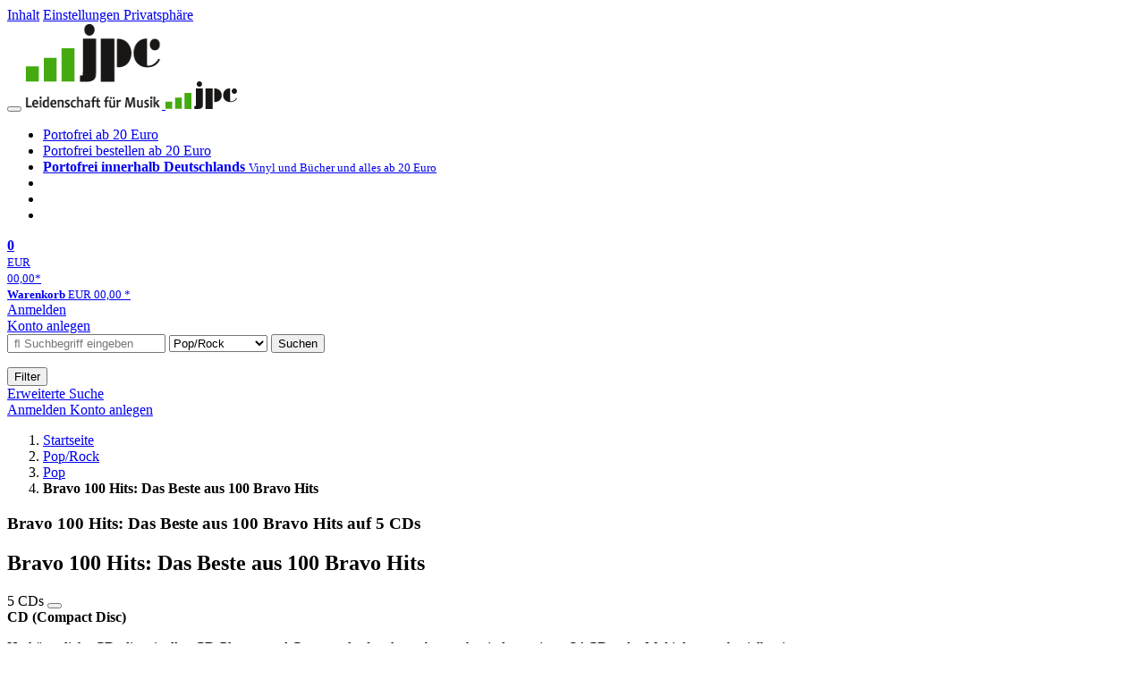

--- FILE ---
content_type: text/html; charset=utf-8
request_url: https://www.jpc.de/jpcng/poprock/detail/-/art/various-artists-bravo-100-hits-das-beste-aus-100-bravo-hits/hnum/8091545
body_size: 25829
content:
<!doctype html>
<html class="no-js no-safari no-ios no-iphone touch speed"
	  lang="de"
	  	            itemscope itemtype="https://schema.org/Product" prefix="og: https://ogp.me/ns#"
	  >
<head>
        <meta charset="utf-8">
    <meta name="viewport" content="width=device-width, initial-scale=1">

	<link rel="dns-prefetch" href="//media1.jpc.de" />

			<title>Bravo 100 Hits: Das Beste aus 100 Bravo Hits (5 CDs) – jpc.de</title>
        		<meta name="robots" content="index,follow,noarchive">

    			<link rel="canonical" href="https://www.jpc.de/jpcng/poprock/detail/-/art/various-artists-bravo-100-hits-das-beste-aus-100-bravo-hits/hnum/8091545" itemprop="url">
        	
                    		<script type="application/ld+json">{"@context":"http:\/\/schema.org","@type":"BreadcrumbList","itemListElement":[{"@type":"ListItem","item":{"type":"Thing","@id":"https:\/\/www.jpc.de\/"},"name":"Startseite","position":1},{"@type":"ListItem","item":{"type":"Thing","@id":"https:\/\/www.jpc.de\/poprock\/home"},"name":"Pop\/Rock","position":2},{"@type":"ListItem","item":{"type":"Thing","@id":"https:\/\/www.jpc.de\/poprock\/theme\/-\/tname\/pop"},"name":"Pop","position":3},{"@type":"ListItem","item":{"type":"Thing","@id":"https:\/\/www.jpc.de\/jpcng\/poprock\/detail\/-\/art\/various-artists-bravo-100-hits-das-beste-aus-100-bravo-hits\/hnum\/8091545"},"name":"Bravo 100 Hits: Das Beste aus 100 Bravo Hits","position":4}]}</script>
    
                        			<meta name="apple-itunes-app" content="app-id=1250024192, app-argument=https%3A%2F%2Fwww.jpc.de%2Fjpcng%2Fpoprock%2Fdetail%2F-%2Fart%2Fvarious-artists-bravo-100-hits-das-beste-aus-100-bravo-hits%2Fhnum%2F8091545">
			<link rel="manifest" href="/manifest.json">
            
    
	<link rel="shortcut icon" href="/favicon.ico">

						<meta name="description" content="Die CD von Bravo 100 Hits: Das Beste aus 100 Bravo Hits jetzt probehören und portofrei für 31,99 Euro kaufen." itemprop="description">
            			
	        <link media="screen and (prefers-contrast: no-preference), screen and (prefers-contrast: less), print and (prefers-contrast: no-preference), print and (prefers-contrast: less)"
          rel="stylesheet"
          type="text/css"
          href="/css/980003/jpc.css"
    >
        <link media="screen and (prefers-contrast: more), print and (prefers-contrast: more)"
          data-more-contrast-media="screen, print"
          data-no-preference-contrast-media="screen and (prefers-contrast: more), print and (prefers-contrast: more)"
          rel="stylesheet"
          type="text/css"
          class="adhoc-overwrite-contrast-style"
          href="/css/26f459/jpc-highcontrast.css"
    >

	<style nonce="UuQSvwBL6e2syjDL5p/ge2u47dAiD5+sf625ZvmyCFsEtKmOR3tMEk7RFo/d16+iudt/9ODSjCQZSZghtxG0ow==">
		@font-face {
	  font-family: 'FontAwesome';
	  src: url('/fonts/fontawesome-webfont.eot?v=4.3.0');
	  src: url('/fonts/fontawesome-webfont.eot?#iefix&v=4.3.0') format('embedded-opentype'), url('/fonts/fontawesome-webfont.woff2?v=4.3.0') format('woff2'), url('/fonts/fontawesome-webfont.woff?v=4.3.0') format('woff'), url('/fonts/fontawesome-webfont.ttf?v=4.3.0') format('truetype'), url('/fonts/fontawesome-webfont.svg?v=4.3.0#fontawesomeregular') format('svg');
	  font-weight: normal;
	  font-style: normal;
	  font-display: auto;
	}
	</style>

																	
		<meta property="og:title" content="Bravo 100 Hits: Das Beste aus 100 Bravo Hits (5 CDs)" />
		<meta property="og:description" content="Die CD von Bravo 100 Hits: Das Beste aus 100 Bravo Hits jetzt probehören und portofrei für 31,99 Euro kaufen." />
		<meta property="og:type" content="website" />
		<meta property="og:url" content="https://www.jpc.de/jpcng/poprock/detail/-/art/various-artists-bravo-100-hits-das-beste-aus-100-bravo-hits/hnum/8091545" />
		<meta property="og:image" content="https://media1.jpc.de/image/w600/front/0/0190758039824.jpg" />
		<meta property="og:site_name" content="jpc.de" />

	
    <script type="application/javascript" src="/js/mmenu/d37baf/mmenu.js" id="mmenu-preload" ></script>
	<link rel="stylesheet" href="/css/mmenu/42de04/mmenu.css" id="mmenu-style-preload">
	 <script nonce="UuQSvwBL6e2syjDL5p/ge2u47dAiD5+sf625ZvmyCFsEtKmOR3tMEk7RFo/d16+iudt/9ODSjCQZSZghtxG0ow==">
    var _paq = window._paq || [];
    window.addEventListener('load', function() {
        function matomoTrackLink(e) {
            if(e.target.tagName==='A'&&e.target.protocol==='mailto:'){ window._paq.push(['trackEvent','Klick Mailto','Klick Mailto '+e.target.pathname,window.location.pathname]); }
            else if(e.target.tagName==='A'&&e.target.protocol==='tel:'){ window._paq.push(['trackEvent','Klick Telefon','Klick Telefon '+e.target.pathname,window.location.pathname]); }
            if(e.target.tagName==='A'&&e.target.className.match(/\bcta-related-product\b/)){ window._paq.push(['trackEvent','CTA Related','CTA Related',window.location.pathname]); }
        }
        document.addEventListener('click', matomoTrackLink, false);
    });

    _paq.push(['requireCookieConsent']);
    _paq.push(['disableBrowserFeatureDetection']);
    _paq.push(['setCustomDimension', '3', 'de']);_paq.push(['setEcommerceView',"8091545","Bravo 100 Hits: Das Beste aus 100 Bravo Hits","poprock",31.99]);_paq.push(['alwaysUseSendBeacon']);
_paq.push(['trackPageView']);
_paq.push(['trackVisibleContentImpressions']);
    _paq.push(['enableLinkTracking']);
    _paq.push(['enableHeartBeatTimer',15]);
    (function() {
        var u="https://use.jpc.de/";
        _paq.push(['setTrackerUrl', u+'js/']);
        _paq.push(['setSiteId', '1']);
        var d=document, g=d.createElement('script'), s=d.getElementsByTagName('script')[0];
        g.async=true; g.src=u+'js/';
        g.setAttribute('nonce','UuQSvwBL6e2syjDL5p/ge2u47dAiD5+sf625ZvmyCFsEtKmOR3tMEk7RFo/d16+iudt/9ODSjCQZSZghtxG0ow==')
        s.parentNode.insertBefore(g,s);
    })();
</script>
</head>



<body id="top" data-shop="1" 	  data-page="detail"
	  data-lang="de"
	  data-tpl="detail/detail.tpl"
					  class="shop-1 cat-poprock page-detail lang-de not-logged no-mobile-sub-nav"			  data-prefers-contrast="no-preference"
	  data-keyboard-shortcuts="true">


<a href="#main-content" class="skiplink" id="skiplink-to-main">Inhalt</a>
    <a href="#cookieconsent-container" class="skiplink" id="skiplink-to-cookieconsent">Einstellungen Privatsphäre</a>

<jpc-accessibility-features></jpc-accessibility-features>

    <div class="page">
	        


<header>
    <div class="wrapper">
        <div class="first-row">
            <button class="mobile-nav btn white" aria-label="Menü">
                <span class="fa fa-bars"></span>
            </button>
            <a class="logo desktop" href="https://www.jpc.de/">
                                                            <img loading="eager" src="/images/logo.png" srcset="/images/logo@2x.png 2x, /images/logo@3x.png 3x" width="153" height="96" alt="jpc.de – Leidenschaft für Musik Startseite"/>
                                                </a>
            <a class="logo mobile" href="https://www.jpc.de/">
                                                            <img loading="eager" src="/m/f/img/logo.svg" width="80" height="31" alt="jpc.de – Leidenschaft für Musik Startseite"/>
                                                </a>

            <ul class="action-pane">
                <li class="tiny">
                    <a class="no-preload" href="/jpcng/home/static/-/page/porto.html">
                        <i class="fa fa-fw fa-truck" aria-hidden="true"></i>
                        Portofrei ab 20 Euro
                    </a>
                </li>
                <li class="medium">
                    <a class="no-preload" href="/jpcng/home/static/-/page/porto.html">
                        <i class="fa fa-fw fa-truck" aria-hidden="true"></i>
                        Portofrei bestellen ab 20 Euro
                    </a>
                </li>
                <li class="large">
                    <a class="no-preload" href="/jpcng/home/static/-/page/porto.html">
                        <b>
                            <i class="fa fa-truck" aria-hidden="true"></i>
                            Portofrei innerhalb Deutschlands
                        </b>
                        <small>Vinyl und Bücher und alles ab 20 Euro</small>
                    </a>
                </li>

                <li class="tiny">
                                    </li>
                <li class="medium">
                                    </li>
                <li class="large b">
                                    </li>
            </ul>

            <a class="mini-wk no-preload init" href="/checkout/cart">
                <i class="fa fa-shopping-cart" aria-hidden="true"></i>
                <div class="amount-wrapper o-10">
                    <b class="amount">0</b>
                </div>
                                    <div class="tiny">
                        <small>
                            EUR<br/>
                            <span class="price">00,00</span>*
                        </small>
                    </div>
                    <div class="medium">
                        <small>
                            <b>Warenkorb</b>
                                                            EUR
                                <span class="price">00,00</span>
                                *
                                                    </small>
                    </div>
                                <div class="visually-hidden" aria-live="assertive" aria-atomic="true"></div>
                <span class="clr"></span>
            </a>

            <div class="account-links">
                                    <div class="row a">
                        <a href="/myaccount/login/" class="full login-link">
                            Anmelden                        </a>
                    </div>
                    <div class="row b">
                                                    <a href="/myaccount/contact/create" class="full">
                                                                Konto anlegen                            </a>
                    </div>
                            </div>
        </div>

        <div class="second-row">
            <form action="https://www.jpc.de/jpcng/poprock/search" method="post" class="form-fields search-form">

    <input type="search" name="fastsearch" class="field" value=""
           placeholder=" &#xf002; Suchbegriff eingeben" required autocomplete="off" autocorrect="off"
           role="combobox"
           aria-label="Sucheingabefeld"
           aria-autocomplete="list"
           aria-expanded="false"
           aria-controls="header-search-suggestion-list-shop"/>

    <input type="hidden" name="pd_orderby" value="score">

    <select name="rubric" aria-label="Kategorienauswahl">
        <option value="home">Alle Kategorien</option>
        <option value="jazz" >Jazz</option>
        <option value="poprock" selected>Pop/Rock</option>
        <option value="classic">Klassik</option>
        <option value="books">B&uuml;cher</option>
        <option value="movie">Filme</option>
        <option value="score">Noten</option>
        <option value="vinyl">Vinyl</option>
            </select>

    <button class="btn js-grey search">Suchen</button>
    <a href="https://www.jpc.de/jpcng/home/searchform" class="btn white ext-search no-preload fa fa-cog desktop" aria-label="Erweiterte Suche" title="Erweiterte Suche"></a>

    <ul id="header-search-suggestion-list-shop"></ul>
</form>            <div class="mobile-sub-nav">
                <button type="button" class="btn white" aria-haspopup="listbox" aria-controls="search-filter-list">
                    <span class="fa fa-filter"></span>
                    <span class="btn-text">Filter</span>
                </button>
            </div>
            <a href="https://www.jpc.de/jpcng/home/searchform" class="btn white ext-search no-preload mobile">
                Erweiterte Suche            </a>
        </div>

            </div>
</header>

<section class="my-account">
    <div class="wrapper">

                <a href="/myaccount/login/" class="login login-link">
            <i class="fa fa-sign-in" aria-hidden="true"></i>
            Anmelden        </a>
                    <a href="/myaccount/contact/create">
                                <i class="fa fa-user-plus" aria-hidden="true"></i>
                Konto anlegen            </a>
            
            <span class="clr"></span>
    </div>
</section>

<noscript>
    <div class="wrapper">
        <div class="msg danger">
            Ohne aktives Javascript kann es zu Problemen bei der Darstellung kommen. Bitte aktivieren Sie deshalb Ihr Javascript.        </div>
    </div>
</noscript>

        <nav aria-label="Brotkrumennavigation" class="breadcrumb">
<section class="breadcrumb">
    <div class="wrapper">
        <ol>
																												<li>
											<a href="https://www.jpc.de/" >
							<span>					Startseite
											<i class="fa fa-caret-right" aria-hidden="true"></i>
									</span>
						</a>
									</li>
																												<li>
											<a href="https://www.jpc.de/jpcng/poprock/home" >
							<span>					Pop/Rock
											<i class="fa fa-caret-right" aria-hidden="true"></i>
									</span>
						</a>
									</li>
																												<li>
											<a href="https://www.jpc.de/jpcng/poprock/theme/-/tname/pop" >
							<span>					Pop
											<i class="fa fa-caret-right" aria-hidden="true"></i>
									</span>
						</a>
									</li>
																			<li>
											<b class="last"><span>					Bravo 100 Hits: Das Beste aus 100 Bravo Hits
									</span></b>
									</li>
			            		</ol>

        	    
        <span class="clr"></span>
    </div>
</section>
</nav>
    
            

    

<main id="main-content" class="product" data-hnum="8091545" data-typnum="2">
    <div class="wrapper">
        <article>
            <section class="head">
    <h1 class="page-title" itemprop="name">

        
                            <span>
                Bravo 100 Hits: Das Beste aus 100 Bravo Hits auf 5 CDs
                </span>
            
        
    </h1>
</section>                        <section>
    <div class="one-column">
        <div class="box by" data-two-col="left" data-three-col="center">
    </div>

<div data-two-col="left" data-three-col="center">
    <h2 class="box title">Bravo 100 Hits: Das Beste aus 100 Bravo Hits</h2>
</div>



<div class="box medium" data-two-col="left" data-three-col="center">
    <span class="open-help-layer" data-layer=".help-layer-medium">
                                    5
                        CDs
            </span>

            <button type="button" class="open-help-layer pseudo-link" data-layer=".help-layer-medium"
                aria-haspopup="dialog" aria-label="Hinweis zum Medium">
                    <i class="fa fa-info" aria-hidden="true"></i>
        </button>

                    <div class="help-layer help-layer-medium">
			<strong>CD (Compact Disc)</strong><p>Herk&ouml;mmliche CD, die mit allen CD-Playern und Computerlaufwerken, aber auch mit den meisten SACD- oder Multiplayern abspielbar ist.</p>
	</div>            </div>

<div class="box productinfo" data-two-col="left" data-three-col="center">
    <ul>
        		                    </ul>
</div>

        <div class="box images" data-two-col="left" data-three-col="left">
    <div class="main-element loading">
                
                    <a class="main-image mfp-image auto-adjust-width"
               href="https://media1.jpc.de/image/w2400/front/0/0190758039824.jpg"
               data-linked-width="2400"
               aria-haspopup="dialog"
               aria-controls="help-layer-medium">
                                            <img
    loading="eager"
    src="https://media1.jpc.de/image/w468/front/0/0190758039824.jpg"
    srcset="https://media1.jpc.de/image/w220/front/0/0190758039824.jpg 220w,
        https://media1.jpc.de/image/w440/front/0/0190758039824.jpg 440w,
        https://media1.jpc.de/image/w340/front/0/0190758039824.jpg 340w,
        https://media1.jpc.de/image/w680/front/0/0190758039824.jpg 680w,
        https://media1.jpc.de/image/w468/front/0/0190758039824.jpg 468w"
    sizes="(max-width: 340px) 340px,
       (min-width: 341px) and (max-width: 979px) 468px,
       220px"
    alt=""
    width="220"
    height="220"
    data-onerror-src="/cover/nopic-220x220.png"
    itemprop="image" />                    
            </a>
            </div>

            <div class="rear-image loading">
            <a class="mfp-image auto-adjust-width"
               href="https://media1.jpc.de/image/w2400/rear/0/0190758039824.jpg"
               data-linked-width="2400"
               aria-haspopup="dialog"
               aria-controls="help-layer-medium">

                <img
    loading="eager"
    src="https://media1.jpc.de/image/w220/rear/0/0190758039824.jpg"
    srcset="https://media1.jpc.de/image/w220/rear/0/0190758039824.jpg 220w,
        https://media1.jpc.de/image/w90/rear/0/0190758039824.jpg 90w"
    sizes="(max-width: 979px) 90px,
       220px"
    alt=""
    width="220"
    data-onerror-src="/cover/nopic-220x315.png"
    height="222.22222222222" />            </a>
        </div>
    
    </div>                    <div class="box price-action" data-two-col="right" data-three-col="right"
         itemprop="offers" itemscope itemtype="https://schema.org/Offer">
    <input type="hidden" name="task" value="add"/>
    <input type="hidden" name="hnum" value="8091545"/>
    <input type="hidden" name="rk" value=""/>
    <input type="hidden" name="rsk" value="detail"/>
    <meta itemprop="itemCondition" content="NewCondition">
            <div class="availability">
                            <strong>Derzeit nicht erhältlich.</strong>
                <br/>
                Lassen Sie sich über unseren eCourier benachrichtigen, falls das Produkt bestellt werden kann.                    </div>
            <meta itemprop="price" content="31.99"/>
            <meta itemprop="priceCurrency" content="EUR"/>
            <meta itemprop="url" content="https://www.jpc.de/jpcng/poprock/detail/-/art/various-artists-bravo-100-hits-das-beste-aus-100-bravo-hits/hnum/8091545"/>
                    <meta itemprop="availability" content="OutOfStock"/>
                <div>
            <button class="btn get-alerts ecourier-action" data-task="availability"
                    data-hnum="8091545">
                <span class="fa fa-bell-o fa-fw"></span>
                Benachrichtigung anfordern            </button>
        </div>

        </div>
        <div class="box sub-action" data-two-col="right" data-three-col="right">

    </div>        <div class="box detailinfo" data-two-col="left" data-three-col="center">
	        
                        
    
    <dl class="textlink">
                            
                                                                                                                <dt><b>Label:</b></dt>
                    <dd>
                        <a href="/s/Sony?searchtype=label" class="search-link textlink">Sony</a>                    </dd>
                                                                                        
                                                <dt><b>UPC/EAN:</b></dt>
                <dd><span itemprop="productID">0190758039824</span></dd>
                                                <dt><b>Erscheinungstermin:</b></dt>
            <dd>16.3.2018</dd>
                            <dt><b>Serie:</b></dt>
            <dd class="product-series">
                                                                                                                                                                            <a class="textlink" href="/s/Bravo+Hits?searchtype=serie">Bravo Hits</a>
                                                                                                                        </dd>
                        
                    </dl>

    </div>
                                    
    <div class="box unavailable" data-two-col="left" data-three-col="center">
        <h3>Ähnliche Artikel</h3>

        <div class="cardbox">
            <div class="cards without-actions">

                                    
	<a class="card    "
	   data-page=""  data-hnum="12492475"
	   id="main-unavailable-product-12492475" href="/jpcng/poprock/detail/-/art/various-artists-bravo-the-hits-2025/hnum/12492475">

	
			
			<div class="image" aria-hidden="true" >
					<img loading="lazy"
					 src="https://media1.jpc.de/image/h90/front/0/0602488529419.jpg"
					 srcset="https://media1.jpc.de/image/h90/front/0/0602488529419.jpg 1x, https://media1.jpc.de/image/h145/front/0/0602488529419.jpg 2x"
											width="90"
						height="90"
										 data-onerror-src="/cover/nopic-90x90.png"
					 data-onerror-width="90"
					 data-onerror-height="90"
					 alt="&quot;The Hits 2025: Jazeek, Zartmann, Miley Cyrus, Nina Chuba, Rosé &amp; Bruno Mars. Silbernes 3D-Wort &#039;BRAVO&#039; auf schwarzem Hintergrund.&quot;" />
						</div>
	
			
	<div class="content">
					
													
									<div class="title">BRAVO - The Hits 2025</div>
				
						
		
							
				
		<div class="bottom">
			<div class="foot">
									<div class="medium">
						2 CDs
												
					</div>
				
									<div class="legend">
													&nbsp;<i title="Hörproben vorhanden" class="fa fa-music"></i>
																	</div>
				
								<div class="sep">
					
												
						
									</div>

															<div class="price">
															<span aria-hidden="true"><b>EUR 26,99*</b></span>
								<span class="sr-only">
                            	    Aktueller Preis: EUR 26,99                            	</span>
													</div>
									
				
				<span class="clr"></span>
			</div>
		</div>
	</div>

	<span class="clr"></span>

	
		</a>

                                                        
	<a class="card    "
	   data-page=""  data-hnum="12394110"
	   id="main-unavailable-product-12394110" href="/jpcng/poprock/detail/-/art/various-artists-kuschelrock-vol-39/hnum/12394110">

	
			
			<div class="image" aria-hidden="true" >
					<img loading="lazy"
					 src="https://media1.jpc.de/image/h90/front/0/0198029408829.jpg"
					 srcset="https://media1.jpc.de/image/h90/front/0/0198029408829.jpg 1x, https://media1.jpc.de/image/h145/front/0/0198029408829.jpg 2x"
											width="101"
						height="90"
										 data-onerror-src="/cover/nopic-90x90.png"
					 data-onerror-width="90"
					 data-onerror-height="90"
					 alt="&quot;Kuschel Rock&quot; in schwungvollem Schriftzug, darunter Künstlernamen. Ein Paar tanzt eng umschlungen vor romantischer Kulisse." />
						</div>
	
			
	<div class="content">
					
													
									<div class="title">Kuschelrock Vol. 39</div>
				
						
		
									<div class="stars" aria-label="5 von 5 Sterne" role="img">
											<i class="fa fa-star rated" aria-hidden="true"></i>
											<i class="fa fa-star rated" aria-hidden="true"></i>
											<i class="fa fa-star rated" aria-hidden="true"></i>
											<i class="fa fa-star rated" aria-hidden="true"></i>
											<i class="fa fa-star rated" aria-hidden="true"></i>
														</div>
					
				
		<div class="bottom">
			<div class="foot">
									<div class="medium">
						2 CDs
												
					</div>
				
									<div class="legend">
													&nbsp;<i title="Hörproben vorhanden" class="fa fa-music"></i>
																	</div>
				
								<div class="sep">
					
												
						
									</div>

															<div class="price">
															<span aria-hidden="true"><b>EUR 22,99*</b></span>
								<span class="sr-only">
                            	    Aktueller Preis: EUR 22,99                            	</span>
													</div>
									
				
				<span class="clr"></span>
			</div>
		</div>
	</div>

	<span class="clr"></span>

	
		</a>

                                                        
	<a class="card    "
	   data-page=""  data-hnum="12433774"
	   id="main-unavailable-product-12433774" href="/jpcng/poprock/detail/-/art/various-artists-bravo-hits-vol-131/hnum/12433774">

	
			
			<div class="image" aria-hidden="true" >
					<img loading="lazy"
					 src="https://media1.jpc.de/image/h90/front/0/0198029409024.jpg"
					 srcset="https://media1.jpc.de/image/h90/front/0/0198029409024.jpg 1x, https://media1.jpc.de/image/h145/front/0/0198029409024.jpg 2x"
											width="90"
						height="90"
										 data-onerror-src="/cover/nopic-90x90.png"
					 data-onerror-width="90"
					 data-onerror-height="90"
					 alt="&quot;HITS 131, DOJA CAT, NINA CHUBA, ED SHEERAN, MAROON 5, ALVARO SOLER&quot; auf Schokolade geformt." />
						</div>
	
			
	<div class="content">
					
													
									<div class="title">Bravo Hits Vol. 131</div>
				
						
		
									<div class="stars" aria-label="4 von 5 Sterne" role="img">
											<i class="fa fa-star rated" aria-hidden="true"></i>
											<i class="fa fa-star rated" aria-hidden="true"></i>
											<i class="fa fa-star rated" aria-hidden="true"></i>
											<i class="fa fa-star rated" aria-hidden="true"></i>
																<i class="fa fa-star" aria-hidden="true"></i>
									</div>
					
				
		<div class="bottom">
			<div class="foot">
									<div class="medium">
						2 CDs
												
					</div>
				
									<div class="legend">
													&nbsp;<i title="Hörproben vorhanden" class="fa fa-music"></i>
																	</div>
				
								<div class="sep">
					
												
						
									</div>

															<div class="price">
															<span aria-hidden="true"><b>EUR 22,99*</b></span>
								<span class="sr-only">
                            	    Aktueller Preis: EUR 22,99                            	</span>
													</div>
									
				
				<span class="clr"></span>
			</div>
		</div>
	</div>

	<span class="clr"></span>

	
		</a>

                                    
            </div>
        </div>
    </div>
                <div class="box content textlink" data-two-col="left" data-three-col="center" id="red-text">
    <button style="display: none;"
            name="js-read-more"
            id="read-more-8091545"
            class="btn white small readMore"
            aria-controls="primaryTextBlock-8091545"
            aria-expanded="false">
        Weiterlesen    </button>
            
    
                                                        
    
    
        
            <div class="form-fields js--translationSelectorBox" style="display: flex;">
            <form action="#" method="post" class="translateForm js--translationSelectorForm">
                <div class="translationFormRow">
                    <select id="translationSelectorId" class="js--translationSelector translationSelectorSelect"
                            aria-label="translate"
                            data-source-lang="de">
                        <option id="translationSelectorIdLabel" value="">Translate</option>
                                                            <option value="en">English</option>
                                                        <option value="fr">French</option>
                            <option value="es">Spanish</option>
                            <option value="pt">Portuguese</option>
                            <option value="it">Italian</option>
                            <option value="nl">Dutch</option>
                            <option value="pl">Polish</option>
                            <option value="ru">Russian</option>
                            <option value="ja">Japanese</option>
                            <option value="zh">Chinese</option>
                    </select>
                    <button type="submit" class="hidden">OK</button>
                </div>
            </form>
        </div>
    
    
            <div data-pd="j"><div class="collapsable is-collapsed">
                <h3>Eine Zeitreise mit »Bravo Hits«</h3><p>
Seit mehr als 25 Jahren bieten die »Bravo Hits« vier Mal jährlich ein Best-of der größten Charthits.</p><p>Im Februar 2018 erscheint nun die 100. Ausgabe des berühmten Samplers. Passend zu diesem Jubiläum wagen »Bravo Hits« außerdem einen gigantischen Rückblick: Hier ist »Bravo 100 Hits – Das Beste aus 100 Bravo Hits«.</p><p>Der Name ist Programm, denn die Box vereint sage und schreibe 100 Hits aus 100 »Bravo Hits«-Compilations, und zwar auf fünf randvollen CDs.
</p><h3>Das Tracklisting von »Bravo 100 Hits – Das Beste aus 100 Bravo Hits«</h3><p>
Mit dabei sind unvergessene Hits von U96, Snow, Backstreet Boys, Lou Bega, Dante Thomas, Shakira, Lumidee, Black Eyed Peas, Take That, Mando Diao, Coldplay, Lady Gaga, Ellie Goulding, Omi, Luis Fonsi und vielen weiteren legendären Künstlern der letzten drei Jahrzehnte. Das gesamte Tracklisting der neuen »Bravo 100 Hits – Das Beste aus 100 Bravo Hits« findet ihr im Folgenden.</p><p><strong>Eine musikalische Zeitreise der Extraklasse: »Bravo 100 Hits – Das Beste aus 100 Bravo Hits« versammeln die Songhighlights der letzten 25 Jahre.</strong></p><p>Hier geht es zur <a href="/poprock/detail/-/art/bravo-hits-100/hnum/8035175">»Bravo Hits 100«</a>.</p>
    </div>
</div>
        <div class="original-text-j is-translatable"></div>
    
    
    
    
    </div>
                                
    <div class="box tracklisting" data-two-col="left" data-three-col="center">
                    <h3 class="tablike">
                <span class="tab">
                    Tracklisting                </span>
            </h3>
                <div id="tracklisting-panel"  class="tabcontent single-tab"
            aria-labelledby="tab-tracklisting"                                >
                                                                                
        <div class="playlist" itemscope itemtype="https://schema.org/MusicPlaylist">
                    <h4>
                            Disk 1 von 5
                                    (CD)
                                        </h4>
        
                                
                                    
                
                                                        <ol role="list">
                            
                            
                <li itemscope itemtype="https://schema.org/MusicRecording" itemprop="track" class="odd">

                                            <meta content="Bravo 100 Hits: Das Beste aus 100 Bravo Hits" itemprop="inAlbum" />
                    
                    <div class="tracks">

                        <b>1</b>

                        <span>
                                                        <span itemprop="name">
                                                                    U96: Das Boot
                                                            </span>
                        </span>
                                                                                                                                                                            
                                                            <button class="audio" data-audio="https://mp31.phononet.de/jpc2660dbd10dc73/jpcmp3/824/039/2c8ff51ce052adca46541ad6aee4ee17.mp3">
                                    <i class="fa fa-play-circle" aria-hidden="true"></i>
                                    <span class="visuallyhidden">Hörprobe Track 1: U96: Das Boot</span>
                                </button>
                                                                        </div>
                </li>

                                                
                
                            
                            
                <li itemscope itemtype="https://schema.org/MusicRecording" itemprop="track" class="even">

                                            <meta content="Bravo 100 Hits: Das Beste aus 100 Bravo Hits" itemprop="inAlbum" />
                    
                    <div class="tracks">

                        <b>2</b>

                        <span>
                                                        <span itemprop="name">
                                                                    Die Fantastischen Vier: Die Da!?
                                                            </span>
                        </span>
                                                                                                                                                                            
                                                            <button class="audio" data-audio="https://mp31.phononet.de/jpc2660dbd10dc73/jpcmp3/824/039/c0db44ff86ba981636b8625f287cf1e1.mp3">
                                    <i class="fa fa-play-circle" aria-hidden="true"></i>
                                    <span class="visuallyhidden">Hörprobe Track 2: Die Fantastischen Vier: Die Da!?</span>
                                </button>
                                                                        </div>
                </li>

                                                
                
                            
                            
                <li itemscope itemtype="https://schema.org/MusicRecording" itemprop="track" class="odd">

                                            <meta content="Bravo 100 Hits: Das Beste aus 100 Bravo Hits" itemprop="inAlbum" />
                    
                    <div class="tracks">

                        <b>3</b>

                        <span>
                                                        <span itemprop="name">
                                                                    Charles & Eddie: Would I Lie To You
                                                            </span>
                        </span>
                                                                                                                                                                            
                                                            <button class="audio" data-audio="https://mp31.phononet.de/jpc2660dbd10dc73/jpcmp3/824/039/c51d685287810e21fe7c7a4d30a91c43.mp3">
                                    <i class="fa fa-play-circle" aria-hidden="true"></i>
                                    <span class="visuallyhidden">Hörprobe Track 3: Charles & Eddie: Would I Lie To You</span>
                                </button>
                                                                        </div>
                </li>

                                                
                
                            
                            
                <li itemscope itemtype="https://schema.org/MusicRecording" itemprop="track" class="even">

                                            <meta content="Bravo 100 Hits: Das Beste aus 100 Bravo Hits" itemprop="inAlbum" />
                    
                    <div class="tracks">

                        <b>4</b>

                        <span>
                                                        <span itemprop="name">
                                                                    Snow: Informer
                                                            </span>
                        </span>
                                                                                                                                                                            
                                                            <button class="audio" data-audio="https://mp31.phononet.de/jpc2660dbd10dc73/jpcmp3/824/039/8e2064822e1fb4e840ae3e54c722b004.mp3">
                                    <i class="fa fa-play-circle" aria-hidden="true"></i>
                                    <span class="visuallyhidden">Hörprobe Track 4: Snow: Informer</span>
                                </button>
                                                                        </div>
                </li>

                                                
                
                            
                            
                <li itemscope itemtype="https://schema.org/MusicRecording" itemprop="track" class="odd">

                                            <meta content="Bravo 100 Hits: Das Beste aus 100 Bravo Hits" itemprop="inAlbum" />
                    
                    <div class="tracks">

                        <b>5</b>

                        <span>
                                                        <span itemprop="name">
                                                                    4 Non Blondes: What's Up
                                                            </span>
                        </span>
                                                                                                                                                                            
                                                            <button class="audio" data-audio="https://mp31.phononet.de/jpc2660dbd10dc73/jpcmp3/824/039/20c9849ab36b371c3a15b4636ac43127.mp3">
                                    <i class="fa fa-play-circle" aria-hidden="true"></i>
                                    <span class="visuallyhidden">Hörprobe Track 5: 4 Non Blondes: What's Up</span>
                                </button>
                                                                        </div>
                </li>

                                                
                
                            
                            
                <li itemscope itemtype="https://schema.org/MusicRecording" itemprop="track" class="even">

                                            <meta content="Bravo 100 Hits: Das Beste aus 100 Bravo Hits" itemprop="inAlbum" />
                    
                    <div class="tracks">

                        <b>6</b>

                        <span>
                                                        <span itemprop="name">
                                                                    Enigma: Return To Innocence
                                                            </span>
                        </span>
                                                                                                                                                                            
                                                            <button class="audio" data-audio="https://mp31.phononet.de/jpc2660dbd10dc73/jpcmp3/824/039/c139f3d0a7dc7b996b5ec7002c0f8425.mp3">
                                    <i class="fa fa-play-circle" aria-hidden="true"></i>
                                    <span class="visuallyhidden">Hörprobe Track 6: Enigma: Return To Innocence</span>
                                </button>
                                                                        </div>
                </li>

                                                
                
                            
                            
                <li itemscope itemtype="https://schema.org/MusicRecording" itemprop="track" class="odd">

                                            <meta content="Bravo 100 Hits: Das Beste aus 100 Bravo Hits" itemprop="inAlbum" />
                    
                    <div class="tracks">

                        <b>7</b>

                        <span>
                                                        <span itemprop="name">
                                                                    Lucilectric: Mädchen
                                                            </span>
                        </span>
                                                                                                                                                                            
                                                            <button class="audio" data-audio="https://mp31.phononet.de/jpc2660dbd10dc73/jpcmp3/824/039/2c51ea2e172e8c6960b6d4a6c27ff4c3.mp3">
                                    <i class="fa fa-play-circle" aria-hidden="true"></i>
                                    <span class="visuallyhidden">Hörprobe Track 7: Lucilectric: Mädchen</span>
                                </button>
                                                                        </div>
                </li>

                                                
                
                            
                            
                <li itemscope itemtype="https://schema.org/MusicRecording" itemprop="track" class="even">

                                            <meta content="Bravo 100 Hits: Das Beste aus 100 Bravo Hits" itemprop="inAlbum" />
                    
                    <div class="tracks">

                        <b>8</b>

                        <span>
                                                        <span itemprop="name">
                                                                    Whigfield: Saturday Night
                                                            </span>
                        </span>
                                                                                                                                                                            
                                                            <button class="audio" data-audio="https://mp31.phononet.de/jpc2660dbd10dc73/jpcmp3/824/039/e02e36bf6adbc92609ca5c5e4f1109dd.mp3">
                                    <i class="fa fa-play-circle" aria-hidden="true"></i>
                                    <span class="visuallyhidden">Hörprobe Track 8: Whigfield: Saturday Night</span>
                                </button>
                                                                        </div>
                </li>

                                                
                
                            
                            
                <li itemscope itemtype="https://schema.org/MusicRecording" itemprop="track" class="odd">

                                            <meta content="Bravo 100 Hits: Das Beste aus 100 Bravo Hits" itemprop="inAlbum" />
                    
                    <div class="tracks">

                        <b>9</b>

                        <span>
                                                        <span itemprop="name">
                                                                    DJ Bobo: Love Is All Around
                                                            </span>
                        </span>
                                                                                                                                                                            
                                                            <button class="audio" data-audio="https://mp31.phononet.de/jpc2660dbd10dc73/jpcmp3/824/039/1f61ce1ab5cdb8acef811d895b510963.mp3">
                                    <i class="fa fa-play-circle" aria-hidden="true"></i>
                                    <span class="visuallyhidden">Hörprobe Track 9: DJ Bobo: Love Is All Around</span>
                                </button>
                                                                        </div>
                </li>

                                                
                
                            
                            
                <li itemscope itemtype="https://schema.org/MusicRecording" itemprop="track" class="even">

                                            <meta content="Bravo 100 Hits: Das Beste aus 100 Bravo Hits" itemprop="inAlbum" />
                    
                    <div class="tracks">

                        <b>10</b>

                        <span>
                                                        <span itemprop="name">
                                                                    La Bouche: Be My Lover
                                                            </span>
                        </span>
                                                                                                                                                                            
                                                            <button class="audio" data-audio="https://mp31.phononet.de/jpc2660dbd10dc73/jpcmp3/824/039/34de37d5c469ccce4ef5d003432fdc70.mp3">
                                    <i class="fa fa-play-circle" aria-hidden="true"></i>
                                    <span class="visuallyhidden">Hörprobe Track 10: La Bouche: Be My Lover</span>
                                </button>
                                                                        </div>
                </li>

                                                
                
                            
                            
                <li itemscope itemtype="https://schema.org/MusicRecording" itemprop="track" class="odd">

                                            <meta content="Bravo 100 Hits: Das Beste aus 100 Bravo Hits" itemprop="inAlbum" />
                    
                    <div class="tracks">

                        <b>11</b>

                        <span>
                                                        <span itemprop="name">
                                                                    Seal: Kiss From A Rose
                                                            </span>
                        </span>
                                                                                                                                                                            
                                                            <button class="audio" data-audio="https://mp31.phononet.de/jpc2660dbd10dc73/jpcmp3/824/039/604d2fdf9878ee9b6b80651cf4b93998.mp3">
                                    <i class="fa fa-play-circle" aria-hidden="true"></i>
                                    <span class="visuallyhidden">Hörprobe Track 11: Seal: Kiss From A Rose</span>
                                </button>
                                                                        </div>
                </li>

                                                
                
                            
                            
                <li itemscope itemtype="https://schema.org/MusicRecording" itemprop="track" class="even">

                                            <meta content="Bravo 100 Hits: Das Beste aus 100 Bravo Hits" itemprop="inAlbum" />
                    
                    <div class="tracks">

                        <b>12</b>

                        <span>
                                                        <span itemprop="name">
                                                                    Fool's Garden: Lemon Tree
                                                            </span>
                        </span>
                                                                                                                                                                            
                                                            <button class="audio" data-audio="https://mp31.phononet.de/jpc2660dbd10dc73/jpcmp3/824/039/87b7e0edc258aae3e0958f080cf1cf8b.mp3">
                                    <i class="fa fa-play-circle" aria-hidden="true"></i>
                                    <span class="visuallyhidden">Hörprobe Track 12: Fool's Garden: Lemon Tree</span>
                                </button>
                                                                        </div>
                </li>

                                                
                
                            
                            
                <li itemscope itemtype="https://schema.org/MusicRecording" itemprop="track" class="odd">

                                            <meta content="Bravo 100 Hits: Das Beste aus 100 Bravo Hits" itemprop="inAlbum" />
                    
                    <div class="tracks">

                        <b>13</b>

                        <span>
                                                        <span itemprop="name">
                                                                    Robert Miles: Children
                                                            </span>
                        </span>
                                                                                                                                                                            
                                                            <button class="audio" data-audio="https://mp31.phononet.de/jpc2660dbd10dc73/jpcmp3/824/039/1c91d585667079d6793eef122feb4a56.mp3">
                                    <i class="fa fa-play-circle" aria-hidden="true"></i>
                                    <span class="visuallyhidden">Hörprobe Track 13: Robert Miles: Children</span>
                                </button>
                                                                        </div>
                </li>

                                                
                
                            
                            
                <li itemscope itemtype="https://schema.org/MusicRecording" itemprop="track" class="even">

                                            <meta content="Bravo 100 Hits: Das Beste aus 100 Bravo Hits" itemprop="inAlbum" />
                    
                    <div class="tracks">

                        <b>14</b>

                        <span>
                                                        <span itemprop="name">
                                                                    The Kelly Family: I Can't Help Myself
                                                            </span>
                        </span>
                                                                                                                                                                            
                                                            <button class="audio" data-audio="https://mp31.phononet.de/jpc2660dbd10dc73/jpcmp3/824/039/142d68b9a89d1b25f9dd6007b0cbee58.mp3">
                                    <i class="fa fa-play-circle" aria-hidden="true"></i>
                                    <span class="visuallyhidden">Hörprobe Track 14: The Kelly Family: I Can't Help Myself</span>
                                </button>
                                                                        </div>
                </li>

                                                
                
                            
                            
                <li itemscope itemtype="https://schema.org/MusicRecording" itemprop="track" class="odd">

                                            <meta content="Bravo 100 Hits: Das Beste aus 100 Bravo Hits" itemprop="inAlbum" />
                    
                    <div class="tracks">

                        <b>15</b>

                        <span>
                                                        <span itemprop="name">
                                                                    Blackstreet Feat. Dr.Dre: No Diggity
                                                            </span>
                        </span>
                                                                                                                                                                            
                                                            <button class="audio" data-audio="https://mp31.phononet.de/jpc2660dbd10dc73/jpcmp3/824/039/d3db794a63a452b3292ca2889b918d4a.mp3">
                                    <i class="fa fa-play-circle" aria-hidden="true"></i>
                                    <span class="visuallyhidden">Hörprobe Track 15: Blackstreet Feat. Dr.Dre: No Diggity</span>
                                </button>
                                                                        </div>
                </li>

                                                
                
                            
                            
                <li itemscope itemtype="https://schema.org/MusicRecording" itemprop="track" class="even">

                                            <meta content="Bravo 100 Hits: Das Beste aus 100 Bravo Hits" itemprop="inAlbum" />
                    
                    <div class="tracks">

                        <b>16</b>

                        <span>
                                                        <span itemprop="name">
                                                                    Tic Tac Toe: Warum? (Out Of Space Mix)
                                                            </span>
                        </span>
                                                                                                                                                                            
                                                            <button class="audio" data-audio="https://mp31.phononet.de/jpc2660dbd10dc73/jpcmp3/824/039/6df342b1fe954c931654ec92a7bb663c.mp3">
                                    <i class="fa fa-play-circle" aria-hidden="true"></i>
                                    <span class="visuallyhidden">Hörprobe Track 16: Tic Tac Toe: Warum? (Out Of Space Mix)</span>
                                </button>
                                                                        </div>
                </li>

                                                
                
                            
                            
                <li itemscope itemtype="https://schema.org/MusicRecording" itemprop="track" class="odd">

                                            <meta content="Bravo 100 Hits: Das Beste aus 100 Bravo Hits" itemprop="inAlbum" />
                    
                    <div class="tracks">

                        <b>17</b>

                        <span>
                                                        <span itemprop="name">
                                                                    Sabrina Setlur: Du Liebst Mich Nicht
                                                            </span>
                        </span>
                                                                                                                                                                            
                                                            <button class="audio" data-audio="https://mp31.phononet.de/jpc2660dbd10dc73/jpcmp3/824/039/af3d861ff86906b46a1a357ca57b1d3e.mp3">
                                    <i class="fa fa-play-circle" aria-hidden="true"></i>
                                    <span class="visuallyhidden">Hörprobe Track 17: Sabrina Setlur: Du Liebst Mich Nicht</span>
                                </button>
                                                                        </div>
                </li>

                                                
                
                            
                            
                <li itemscope itemtype="https://schema.org/MusicRecording" itemprop="track" class="even">

                                            <meta content="Bravo 100 Hits: Das Beste aus 100 Bravo Hits" itemprop="inAlbum" />
                    
                    <div class="tracks">

                        <b>18</b>

                        <span>
                                                        <span itemprop="name">
                                                                    Backstreet Boys: Everybody (Backstreet's Back)
                                                            </span>
                        </span>
                                                                                                                                                                            
                                                            <button class="audio" data-audio="https://mp31.phononet.de/jpc2660dbd10dc73/jpcmp3/824/039/eb9b678b61e495ef493dfcf84a59747b.mp3">
                                    <i class="fa fa-play-circle" aria-hidden="true"></i>
                                    <span class="visuallyhidden">Hörprobe Track 18: Backstreet Boys: Everybody (Backstreet's Back)</span>
                                </button>
                                                                        </div>
                </li>

                                                
                
                            
                            
                <li itemscope itemtype="https://schema.org/MusicRecording" itemprop="track" class="odd">

                                            <meta content="Bravo 100 Hits: Das Beste aus 100 Bravo Hits" itemprop="inAlbum" />
                    
                    <div class="tracks">

                        <b>19</b>

                        <span>
                                                        <span itemprop="name">
                                                                    Run-Dmc Vs. Jason Nevins: It`s Like That
                                                            </span>
                        </span>
                                                                                                                                                                            
                                                            <button class="audio" data-audio="https://mp31.phononet.de/jpc2660dbd10dc73/jpcmp3/824/039/a7a2c2669df10ae8e5916b52299551fe.mp3">
                                    <i class="fa fa-play-circle" aria-hidden="true"></i>
                                    <span class="visuallyhidden">Hörprobe Track 19: Run-Dmc Vs. Jason Nevins: It`s Like That</span>
                                </button>
                                                                        </div>
                </li>

                                                
                
                            
                            
                <li itemscope itemtype="https://schema.org/MusicRecording" itemprop="track" class="even">

                                            <meta content="Bravo 100 Hits: Das Beste aus 100 Bravo Hits" itemprop="inAlbum" />
                    
                    <div class="tracks">

                        <b>20</b>

                        <span>
                                                        <span itemprop="name">
                                                                    Robbie Williams: Angels
                                                            </span>
                        </span>
                                                                                                                                                                            
                                                            <button class="audio" data-audio="https://mp31.phononet.de/jpc2660dbd10dc73/jpcmp3/824/039/7cebe810dbebee274cd38dd6df55847a.mp3">
                                    <i class="fa fa-play-circle" aria-hidden="true"></i>
                                    <span class="visuallyhidden">Hörprobe Track 20: Robbie Williams: Angels</span>
                                </button>
                                                                        </div>
                </li>

                    
                    </ol>
    
    
    </div>
        <div class="playlist" itemscope itemtype="https://schema.org/MusicPlaylist">
                    <h4>
                            Disk 2 von 5
                                    (CD)
                                        </h4>
        
                                
                                    
                
                                                        <ol role="list">
                            
                            
                <li itemscope itemtype="https://schema.org/MusicRecording" itemprop="track" class="odd">

                                            <meta content="Bravo 100 Hits: Das Beste aus 100 Bravo Hits" itemprop="inAlbum" />
                    
                    <div class="tracks">

                        <b>1</b>

                        <span>
                                                        <span itemprop="name">
                                                                    Nek: Laura Non C'è
                                                            </span>
                        </span>
                                                                                                                                                                            
                                                            <button class="audio" data-audio="https://mp31.phononet.de/jpc2660dbd10dc73/jpcmp3/824/039/4aa6184efdf415ac919af9d3ac2389f3.mp3">
                                    <i class="fa fa-play-circle" aria-hidden="true"></i>
                                    <span class="visuallyhidden">Hörprobe Track 1: Nek: Laura Non C'è</span>
                                </button>
                                                                        </div>
                </li>

                                                
                
                            
                            
                <li itemscope itemtype="https://schema.org/MusicRecording" itemprop="track" class="even">

                                            <meta content="Bravo 100 Hits: Das Beste aus 100 Bravo Hits" itemprop="inAlbum" />
                    
                    <div class="tracks">

                        <b>2</b>

                        <span>
                                                        <span itemprop="name">
                                                                    Witt/Heppner: Die Flut
                                                            </span>
                        </span>
                                                                                                                                                                            
                                                            <button class="audio" data-audio="https://mp31.phononet.de/jpc2660dbd10dc73/jpcmp3/824/039/0bb60c4f3d87597e277d718b654472a6.mp3">
                                    <i class="fa fa-play-circle" aria-hidden="true"></i>
                                    <span class="visuallyhidden">Hörprobe Track 2: Witt/Heppner: Die Flut</span>
                                </button>
                                                                        </div>
                </li>

                                                
                
                            
                            
                <li itemscope itemtype="https://schema.org/MusicRecording" itemprop="track" class="odd">

                                            <meta content="Bravo 100 Hits: Das Beste aus 100 Bravo Hits" itemprop="inAlbum" />
                    
                    <div class="tracks">

                        <b>3</b>

                        <span>
                                                        <span itemprop="name">
                                                                    Falco: Egoist
                                                            </span>
                        </span>
                                                                                                                                                                            
                                                            <button class="audio" data-audio="https://mp31.phononet.de/jpc2660dbd10dc73/jpcmp3/824/039/47de8188c4c91a3e2284e20df97b4da9.mp3">
                                    <i class="fa fa-play-circle" aria-hidden="true"></i>
                                    <span class="visuallyhidden">Hörprobe Track 3: Falco: Egoist</span>
                                </button>
                                                                        </div>
                </li>

                                                
                
                            
                            
                <li itemscope itemtype="https://schema.org/MusicRecording" itemprop="track" class="even">

                                            <meta content="Bravo 100 Hits: Das Beste aus 100 Bravo Hits" itemprop="inAlbum" />
                    
                    <div class="tracks">

                        <b>4</b>

                        <span>
                                                        <span itemprop="name">
                                                                    Emilia: Big Big World
                                                            </span>
                        </span>
                                                                                                                                                                            
                                                            <button class="audio" data-audio="https://mp31.phononet.de/jpc2660dbd10dc73/jpcmp3/824/039/c51cf8d6deb7f6aa04bfe1c05b42aa7b.mp3">
                                    <i class="fa fa-play-circle" aria-hidden="true"></i>
                                    <span class="visuallyhidden">Hörprobe Track 4: Emilia: Big Big World</span>
                                </button>
                                                                        </div>
                </li>

                                                
                
                            
                            
                <li itemscope itemtype="https://schema.org/MusicRecording" itemprop="track" class="odd">

                                            <meta content="Bravo 100 Hits: Das Beste aus 100 Bravo Hits" itemprop="inAlbum" />
                    
                    <div class="tracks">

                        <b>5</b>

                        <span>
                                                        <span itemprop="name">
                                                                    Britney Spears: Baby One More Time
                                                            </span>
                        </span>
                                                                                                                                                                            
                                                            <button class="audio" data-audio="https://mp31.phononet.de/jpc2660dbd10dc73/jpcmp3/824/039/db54ef494c5193e59387eb6cc8d48506.mp3">
                                    <i class="fa fa-play-circle" aria-hidden="true"></i>
                                    <span class="visuallyhidden">Hörprobe Track 5: Britney Spears: Baby One More Time</span>
                                </button>
                                                                        </div>
                </li>

                                                
                
                            
                            
                <li itemscope itemtype="https://schema.org/MusicRecording" itemprop="track" class="even">

                                            <meta content="Bravo 100 Hits: Das Beste aus 100 Bravo Hits" itemprop="inAlbum" />
                    
                    <div class="tracks">

                        <b>6</b>

                        <span>
                                                        <span itemprop="name">
                                                                    Lou Bega: Mambo No. 5
                                                            </span>
                        </span>
                                                                                                                                                                            
                                                            <button class="audio" data-audio="https://mp31.phononet.de/jpc2660dbd10dc73/jpcmp3/824/039/fc040c2979692d0180dcab1c9a3e7863.mp3">
                                    <i class="fa fa-play-circle" aria-hidden="true"></i>
                                    <span class="visuallyhidden">Hörprobe Track 6: Lou Bega: Mambo No. 5</span>
                                </button>
                                                                        </div>
                </li>

                                                
                
                            
                            
                <li itemscope itemtype="https://schema.org/MusicRecording" itemprop="track" class="odd">

                                            <meta content="Bravo 100 Hits: Das Beste aus 100 Bravo Hits" itemprop="inAlbum" />
                    
                    <div class="tracks">

                        <b>7</b>

                        <span>
                                                        <span itemprop="name">
                                                                    Texas: Summer Son
                                                            </span>
                        </span>
                                                                                                                                                                            
                                                            <button class="audio" data-audio="https://mp31.phononet.de/jpc2660dbd10dc73/jpcmp3/824/039/d2281f683cb42a6d44f55bb98a180a25.mp3">
                                    <i class="fa fa-play-circle" aria-hidden="true"></i>
                                    <span class="visuallyhidden">Hörprobe Track 7: Texas: Summer Son</span>
                                </button>
                                                                        </div>
                </li>

                                                
                
                            
                            
                <li itemscope itemtype="https://schema.org/MusicRecording" itemprop="track" class="even">

                                            <meta content="Bravo 100 Hits: Das Beste aus 100 Bravo Hits" itemprop="inAlbum" />
                    
                    <div class="tracks">

                        <b>8</b>

                        <span>
                                                        <span itemprop="name">
                                                                    Him: Join Me
                                                            </span>
                        </span>
                                                                                                                                                                            
                                                            <button class="audio" data-audio="https://mp31.phononet.de/jpc2660dbd10dc73/jpcmp3/824/039/b9e975c585e5d3a7718148336fa6e5e4.mp3">
                                    <i class="fa fa-play-circle" aria-hidden="true"></i>
                                    <span class="visuallyhidden">Hörprobe Track 8: Him: Join Me</span>
                                </button>
                                                                        </div>
                </li>

                                                
                
                            
                            
                <li itemscope itemtype="https://schema.org/MusicRecording" itemprop="track" class="odd">

                                            <meta content="Bravo 100 Hits: Das Beste aus 100 Bravo Hits" itemprop="inAlbum" />
                    
                    <div class="tracks">

                        <b>9</b>

                        <span>
                                                        <span itemprop="name">
                                                                    Bomfunk MC'S: Freestyler
                                                            </span>
                        </span>
                                                                                                                                                                            
                                                            <button class="audio" data-audio="https://mp31.phononet.de/jpc2660dbd10dc73/jpcmp3/824/039/aee478421e01aeb2415f7f8a40cf4f96.mp3">
                                    <i class="fa fa-play-circle" aria-hidden="true"></i>
                                    <span class="visuallyhidden">Hörprobe Track 9: Bomfunk MC'S: Freestyler</span>
                                </button>
                                                                        </div>
                </li>

                                                
                
                            
                            
                <li itemscope itemtype="https://schema.org/MusicRecording" itemprop="track" class="even">

                                            <meta content="Bravo 100 Hits: Das Beste aus 100 Bravo Hits" itemprop="inAlbum" />
                    
                    <div class="tracks">

                        <b>10</b>

                        <span>
                                                        <span itemprop="name">
                                                                    The Underdog Project: Summer Jam
                                                            </span>
                        </span>
                                                                                                                                                                            
                                                            <button class="audio" data-audio="https://mp31.phononet.de/jpc2660dbd10dc73/jpcmp3/824/039/d47511ccc1c633abcf7788a5ae7a4002.mp3">
                                    <i class="fa fa-play-circle" aria-hidden="true"></i>
                                    <span class="visuallyhidden">Hörprobe Track 10: The Underdog Project: Summer Jam</span>
                                </button>
                                                                        </div>
                </li>

                                                
                
                            
                            
                <li itemscope itemtype="https://schema.org/MusicRecording" itemprop="track" class="odd">

                                            <meta content="Bravo 100 Hits: Das Beste aus 100 Bravo Hits" itemprop="inAlbum" />
                    
                    <div class="tracks">

                        <b>11</b>

                        <span>
                                                        <span itemprop="name">
                                                                    Craig David: 7 days
                                                            </span>
                        </span>
                                                                                                                                                                            
                                                            <button class="audio" data-audio="https://mp31.phononet.de/jpc2660dbd10dc73/jpcmp3/824/039/7e879df1279b6e14ca2f44284c48a529.mp3">
                                    <i class="fa fa-play-circle" aria-hidden="true"></i>
                                    <span class="visuallyhidden">Hörprobe Track 11: Craig David: 7 days</span>
                                </button>
                                                                        </div>
                </li>

                                                
                
                            
                            
                <li itemscope itemtype="https://schema.org/MusicRecording" itemprop="track" class="even">

                                            <meta content="Bravo 100 Hits: Das Beste aus 100 Bravo Hits" itemprop="inAlbum" />
                    
                    <div class="tracks">

                        <b>12</b>

                        <span>
                                                        <span itemprop="name">
                                                                    No Angels: Daylight In Your Eyes
                                                            </span>
                        </span>
                                                                                                                                                                            
                                                            <button class="audio" data-audio="https://mp31.phononet.de/jpc2660dbd10dc73/jpcmp3/824/039/cdc73ff7d6de4e7bb05e7f3cbd9a53ba.mp3">
                                    <i class="fa fa-play-circle" aria-hidden="true"></i>
                                    <span class="visuallyhidden">Hörprobe Track 12: No Angels: Daylight In Your Eyes</span>
                                </button>
                                                                        </div>
                </li>

                                                
                
                            
                            
                <li itemscope itemtype="https://schema.org/MusicRecording" itemprop="track" class="odd">

                                            <meta content="Bravo 100 Hits: Das Beste aus 100 Bravo Hits" itemprop="inAlbum" />
                    
                    <div class="tracks">

                        <b>13</b>

                        <span>
                                                        <span itemprop="name">
                                                                    WHEATUS: Teenage Dirtbag
                                                            </span>
                        </span>
                                                                                                                                                                            
                                                            <button class="audio" data-audio="https://mp31.phononet.de/jpc2660dbd10dc73/jpcmp3/824/039/bf231a273185247af78c8e0e59f29cb9.mp3">
                                    <i class="fa fa-play-circle" aria-hidden="true"></i>
                                    <span class="visuallyhidden">Hörprobe Track 13: WHEATUS: Teenage Dirtbag</span>
                                </button>
                                                                        </div>
                </li>

                                                
                
                            
                            
                <li itemscope itemtype="https://schema.org/MusicRecording" itemprop="track" class="even">

                                            <meta content="Bravo 100 Hits: Das Beste aus 100 Bravo Hits" itemprop="inAlbum" />
                    
                    <div class="tracks">

                        <b>14</b>

                        <span>
                                                        <span itemprop="name">
                                                                    Dante Thomas: Miss California
                                                            </span>
                        </span>
                                                                                                                                                                            
                                                            <button class="audio" data-audio="https://mp31.phononet.de/jpc2660dbd10dc73/jpcmp3/824/039/f8347108be79a2863a0324ed77ee86fb.mp3">
                                    <i class="fa fa-play-circle" aria-hidden="true"></i>
                                    <span class="visuallyhidden">Hörprobe Track 14: Dante Thomas: Miss California</span>
                                </button>
                                                                        </div>
                </li>

                                                
                
                            
                            
                <li itemscope itemtype="https://schema.org/MusicRecording" itemprop="track" class="odd">

                                            <meta content="Bravo 100 Hits: Das Beste aus 100 Bravo Hits" itemprop="inAlbum" />
                    
                    <div class="tracks">

                        <b>15</b>

                        <span>
                                                        <span itemprop="name">
                                                                    Eve Feat. Gwen Stefani: Let Me Blow Ya Mind
                                                            </span>
                        </span>
                                                                                                                                                                            
                                                            <button class="audio" data-audio="https://mp31.phononet.de/jpc2660dbd10dc73/jpcmp3/824/039/64a785548f390308ab701187122a02f2.mp3">
                                    <i class="fa fa-play-circle" aria-hidden="true"></i>
                                    <span class="visuallyhidden">Hörprobe Track 15: Eve Feat. Gwen Stefani: Let Me Blow Ya Mind</span>
                                </button>
                                                                        </div>
                </li>

                                                
                
                            
                            
                <li itemscope itemtype="https://schema.org/MusicRecording" itemprop="track" class="even">

                                            <meta content="Bravo 100 Hits: Das Beste aus 100 Bravo Hits" itemprop="inAlbum" />
                    
                    <div class="tracks">

                        <b>16</b>

                        <span>
                                                        <span itemprop="name">
                                                                    Sarah Connor: From Sarah With Love
                                                            </span>
                        </span>
                                                                                                                                                                            
                                                            <button class="audio" data-audio="https://mp31.phononet.de/jpc2660dbd10dc73/jpcmp3/824/039/7a93486d6920a1418fb7f17e7871ec4a.mp3">
                                    <i class="fa fa-play-circle" aria-hidden="true"></i>
                                    <span class="visuallyhidden">Hörprobe Track 16: Sarah Connor: From Sarah With Love</span>
                                </button>
                                                                        </div>
                </li>

                                                
                
                            
                            
                <li itemscope itemtype="https://schema.org/MusicRecording" itemprop="track" class="odd">

                                            <meta content="Bravo 100 Hits: Das Beste aus 100 Bravo Hits" itemprop="inAlbum" />
                    
                    <div class="tracks">

                        <b>17</b>

                        <span>
                                                        <span itemprop="name">
                                                                    Shakira: Whenever, Wherever
                                                            </span>
                        </span>
                                                                                                                                                                            
                                                            <button class="audio" data-audio="https://mp31.phononet.de/jpc2660dbd10dc73/jpcmp3/824/039/6ce61bbcb24a57bda8b34085d08cf547.mp3">
                                    <i class="fa fa-play-circle" aria-hidden="true"></i>
                                    <span class="visuallyhidden">Hörprobe Track 17: Shakira: Whenever, Wherever</span>
                                </button>
                                                                        </div>
                </li>

                                                
                
                            
                            
                <li itemscope itemtype="https://schema.org/MusicRecording" itemprop="track" class="even">

                                            <meta content="Bravo 100 Hits: Das Beste aus 100 Bravo Hits" itemprop="inAlbum" />
                    
                    <div class="tracks">

                        <b>18</b>

                        <span>
                                                        <span itemprop="name">
                                                                    MASSIVE TÖNE: Cruisen
                                                            </span>
                        </span>
                                                                                                                                                                            
                                                            <button class="audio" data-audio="https://mp31.phononet.de/jpc2660dbd10dc73/jpcmp3/824/039/fbd2bcf17a4ceb94afd839b3e712e0b6.mp3">
                                    <i class="fa fa-play-circle" aria-hidden="true"></i>
                                    <span class="visuallyhidden">Hörprobe Track 18: MASSIVE TÖNE: Cruisen</span>
                                </button>
                                                                        </div>
                </li>

                                                
                
                            
                            
                <li itemscope itemtype="https://schema.org/MusicRecording" itemprop="track" class="odd">

                                            <meta content="Bravo 100 Hits: Das Beste aus 100 Bravo Hits" itemprop="inAlbum" />
                    
                    <div class="tracks">

                        <b>19</b>

                        <span>
                                                        <span itemprop="name">
                                                                    Las Ketchup: The Ketchup Song (Asereje)
                                                            </span>
                        </span>
                                                                                                                                                                            
                                                            <button class="audio" data-audio="https://mp31.phononet.de/jpc2660dbd10dc73/jpcmp3/824/039/bbdc557f98bf512cf72395b44c504d7b.mp3">
                                    <i class="fa fa-play-circle" aria-hidden="true"></i>
                                    <span class="visuallyhidden">Hörprobe Track 19: Las Ketchup: The Ketchup Song (Asereje)</span>
                                </button>
                                                                        </div>
                </li>

                                                
                
                            
                            
                <li itemscope itemtype="https://schema.org/MusicRecording" itemprop="track" class="even">

                                            <meta content="Bravo 100 Hits: Das Beste aus 100 Bravo Hits" itemprop="inAlbum" />
                    
                    <div class="tracks">

                        <b>20</b>

                        <span>
                                                        <span itemprop="name">
                                                                    In-Grid: Tu Es Foutu
                                                            </span>
                        </span>
                                                                                                                                                                            
                                                            <button class="audio" data-audio="https://mp31.phononet.de/jpc2660dbd10dc73/jpcmp3/824/039/c80a032c6094de47e7ea9d98e56f0ae4.mp3">
                                    <i class="fa fa-play-circle" aria-hidden="true"></i>
                                    <span class="visuallyhidden">Hörprobe Track 20: In-Grid: Tu Es Foutu</span>
                                </button>
                                                                        </div>
                </li>

                    
                    </ol>
    
    
    </div>
        <div class="playlist" itemscope itemtype="https://schema.org/MusicPlaylist">
                    <h4>
                            Disk 3 von 5
                                    (CD)
                                        </h4>
        
                                
                                    
                
                                                        <ol role="list">
                            
                            
                <li itemscope itemtype="https://schema.org/MusicRecording" itemprop="track" class="odd">

                                            <meta content="Bravo 100 Hits: Das Beste aus 100 Bravo Hits" itemprop="inAlbum" />
                    
                    <div class="tracks">

                        <b>1</b>

                        <span>
                                                        <span itemprop="name">
                                                                    t.A.T.u.: All The Things She Said
                                                            </span>
                        </span>
                                                                                                                                                                            
                                                            <button class="audio" data-audio="https://mp31.phononet.de/jpc2660dbd10dc73/jpcmp3/824/039/ace841a99795db65e9c5aca9b1389f1a.mp3">
                                    <i class="fa fa-play-circle" aria-hidden="true"></i>
                                    <span class="visuallyhidden">Hörprobe Track 1: t.A.T.u.: All The Things She Said</span>
                                </button>
                                                                        </div>
                </li>

                                                
                
                            
                            
                <li itemscope itemtype="https://schema.org/MusicRecording" itemprop="track" class="even">

                                            <meta content="Bravo 100 Hits: Das Beste aus 100 Bravo Hits" itemprop="inAlbum" />
                    
                    <div class="tracks">

                        <b>2</b>

                        <span>
                                                        <span itemprop="name">
                                                                    RZA feat. XAVIER NAIDOO: Ich kenne nichts
                                                            </span>
                        </span>
                                                                                                                                                                            
                                                            <button class="audio" data-audio="https://mp31.phononet.de/jpc2660dbd10dc73/jpcmp3/824/039/c49a278a6e3aac408db960d9feac0585.mp3">
                                    <i class="fa fa-play-circle" aria-hidden="true"></i>
                                    <span class="visuallyhidden">Hörprobe Track 2: RZA feat. XAVIER NAIDOO: Ich kenne nichts</span>
                                </button>
                                                                        </div>
                </li>

                                                
                
                            
                            
                <li itemscope itemtype="https://schema.org/MusicRecording" itemprop="track" class="odd">

                                            <meta content="Bravo 100 Hits: Das Beste aus 100 Bravo Hits" itemprop="inAlbum" />
                    
                    <div class="tracks">

                        <b>3</b>

                        <span>
                                                        <span itemprop="name">
                                                                    Lumidee: Never Leave You
                                                            </span>
                        </span>
                                                                                                                                                                            
                                                            <button class="audio" data-audio="https://mp31.phononet.de/jpc2660dbd10dc73/jpcmp3/824/039/f283e1996ae0844907c6628c8886c150.mp3">
                                    <i class="fa fa-play-circle" aria-hidden="true"></i>
                                    <span class="visuallyhidden">Hörprobe Track 3: Lumidee: Never Leave You</span>
                                </button>
                                                                        </div>
                </li>

                                                
                
                            
                            
                <li itemscope itemtype="https://schema.org/MusicRecording" itemprop="track" class="even">

                                            <meta content="Bravo 100 Hits: Das Beste aus 100 Bravo Hits" itemprop="inAlbum" />
                    
                    <div class="tracks">

                        <b>4</b>

                        <span>
                                                        <span itemprop="name">
                                                                    Black Eyed Peas: Shut Up
                                                            </span>
                        </span>
                                                                                                                                                                            
                                                            <button class="audio" data-audio="https://mp31.phononet.de/jpc2660dbd10dc73/jpcmp3/824/039/7affa01135a17155bf9dffa58835cee7.mp3">
                                    <i class="fa fa-play-circle" aria-hidden="true"></i>
                                    <span class="visuallyhidden">Hörprobe Track 4: Black Eyed Peas: Shut Up</span>
                                </button>
                                                                        </div>
                </li>

                                                
                
                            
                            
                <li itemscope itemtype="https://schema.org/MusicRecording" itemprop="track" class="odd">

                                            <meta content="Bravo 100 Hits: Das Beste aus 100 Bravo Hits" itemprop="inAlbum" />
                    
                    <div class="tracks">

                        <b>5</b>

                        <span>
                                                        <span itemprop="name">
                                                                    Juli: Perfekte Welle
                                                            </span>
                        </span>
                                                                                                                                                                            
                                                            <button class="audio" data-audio="https://mp31.phononet.de/jpc2660dbd10dc73/jpcmp3/824/039/1c40e3948d0a05e816c10b00ae4acbf0.mp3">
                                    <i class="fa fa-play-circle" aria-hidden="true"></i>
                                    <span class="visuallyhidden">Hörprobe Track 5: Juli: Perfekte Welle</span>
                                </button>
                                                                        </div>
                </li>

                                                
                
                            
                            
                <li itemscope itemtype="https://schema.org/MusicRecording" itemprop="track" class="even">

                                            <meta content="Bravo 100 Hits: Das Beste aus 100 Bravo Hits" itemprop="inAlbum" />
                    
                    <div class="tracks">

                        <b>6</b>

                        <span>
                                                        <span itemprop="name">
                                                                    Silbermond: Durch die Nacht
                                                            </span>
                        </span>
                                                                                                                                                                            
                                                            <button class="audio" data-audio="https://mp31.phononet.de/jpc2660dbd10dc73/jpcmp3/824/039/ab17077c5618837a1a005265d7f841b0.mp3">
                                    <i class="fa fa-play-circle" aria-hidden="true"></i>
                                    <span class="visuallyhidden">Hörprobe Track 6: Silbermond: Durch die Nacht</span>
                                </button>
                                                                        </div>
                </li>

                                                
                
                            
                            
                <li itemscope itemtype="https://schema.org/MusicRecording" itemprop="track" class="odd">

                                            <meta content="Bravo 100 Hits: Das Beste aus 100 Bravo Hits" itemprop="inAlbum" />
                    
                    <div class="tracks">

                        <b>7</b>

                        <span>
                                                        <span itemprop="name">
                                                                    Anastacia: Sick And Tired
                                                            </span>
                        </span>
                                                                                                                                                                            
                                                            <button class="audio" data-audio="https://mp31.phononet.de/jpc2660dbd10dc73/jpcmp3/824/039/09f6dcc33ae221a1a64292bec83bfa92.mp3">
                                    <i class="fa fa-play-circle" aria-hidden="true"></i>
                                    <span class="visuallyhidden">Hörprobe Track 7: Anastacia: Sick And Tired</span>
                                </button>
                                                                        </div>
                </li>

                                                
                
                            
                            
                <li itemscope itemtype="https://schema.org/MusicRecording" itemprop="track" class="even">

                                            <meta content="Bravo 100 Hits: Das Beste aus 100 Bravo Hits" itemprop="inAlbum" />
                    
                    <div class="tracks">

                        <b>8</b>

                        <span>
                                                        <span itemprop="name">
                                                                    Fettes Brot: Emanuela
                                                            </span>
                        </span>
                                                                                                                                                                            
                                                            <button class="audio" data-audio="https://mp31.phononet.de/jpc2660dbd10dc73/jpcmp3/824/039/60904ab79ea4eaf04fd135b0e404efed.mp3">
                                    <i class="fa fa-play-circle" aria-hidden="true"></i>
                                    <span class="visuallyhidden">Hörprobe Track 8: Fettes Brot: Emanuela</span>
                                </button>
                                                                        </div>
                </li>

                                                
                
                            
                            
                <li itemscope itemtype="https://schema.org/MusicRecording" itemprop="track" class="odd">

                                            <meta content="Bravo 100 Hits: Das Beste aus 100 Bravo Hits" itemprop="inAlbum" />
                    
                    <div class="tracks">

                        <b>9</b>

                        <span>
                                                        <span itemprop="name">
                                                                    Mario: Let Me Love You
                                                            </span>
                        </span>
                                                                                                                                                                            
                                                            <button class="audio" data-audio="https://mp31.phononet.de/jpc2660dbd10dc73/jpcmp3/824/039/ceb7eaf9b37c08f0f818418b5d98a90d.mp3">
                                    <i class="fa fa-play-circle" aria-hidden="true"></i>
                                    <span class="visuallyhidden">Hörprobe Track 9: Mario: Let Me Love You</span>
                                </button>
                                                                        </div>
                </li>

                                                
                
                            
                            
                <li itemscope itemtype="https://schema.org/MusicRecording" itemprop="track" class="even">

                                            <meta content="Bravo 100 Hits: Das Beste aus 100 Bravo Hits" itemprop="inAlbum" />
                    
                    <div class="tracks">

                        <b>10</b>

                        <span>
                                                        <span itemprop="name">
                                                                    Akon: Lonely
                                                            </span>
                        </span>
                                                                                                                                                                            
                                                            <button class="audio" data-audio="https://mp31.phononet.de/jpc2660dbd10dc73/jpcmp3/824/039/677fb5d70605fc6200edfd4b757531cd.mp3">
                                    <i class="fa fa-play-circle" aria-hidden="true"></i>
                                    <span class="visuallyhidden">Hörprobe Track 10: Akon: Lonely</span>
                                </button>
                                                                        </div>
                </li>

                                                
                
                            
                            
                <li itemscope itemtype="https://schema.org/MusicRecording" itemprop="track" class="odd">

                                            <meta content="Bravo 100 Hits: Das Beste aus 100 Bravo Hits" itemprop="inAlbum" />
                    
                    <div class="tracks">

                        <b>11</b>

                        <span>
                                                        <span itemprop="name">
                                                                    Tokio Hotel: Durch den Monsun
                                                            </span>
                        </span>
                                                                                                                                                                            
                                                            <button class="audio" data-audio="https://mp31.phononet.de/jpc2660dbd10dc73/jpcmp3/824/039/3c68aabd5c878b904be627a39148ec33.mp3">
                                    <i class="fa fa-play-circle" aria-hidden="true"></i>
                                    <span class="visuallyhidden">Hörprobe Track 11: Tokio Hotel: Durch den Monsun</span>
                                </button>
                                                                        </div>
                </li>

                                                
                
                            
                            
                <li itemscope itemtype="https://schema.org/MusicRecording" itemprop="track" class="even">

                                            <meta content="Bravo 100 Hits: Das Beste aus 100 Bravo Hits" itemprop="inAlbum" />
                    
                    <div class="tracks">

                        <b>12</b>

                        <span>
                                                        <span itemprop="name">
                                                                    Rosenstolz: Ich bin ich (Wir sind wir)
                                                            </span>
                        </span>
                                                                                                                                                                            
                                                            <button class="audio" data-audio="https://mp31.phononet.de/jpc2660dbd10dc73/jpcmp3/824/039/444bdbc6b066cdb753f2c10b6bdd5050.mp3">
                                    <i class="fa fa-play-circle" aria-hidden="true"></i>
                                    <span class="visuallyhidden">Hörprobe Track 12: Rosenstolz: Ich bin ich (Wir sind wir)</span>
                                </button>
                                                                        </div>
                </li>

                                                
                
                            
                            
                <li itemscope itemtype="https://schema.org/MusicRecording" itemprop="track" class="odd">

                                            <meta content="Bravo 100 Hits: Das Beste aus 100 Bravo Hits" itemprop="inAlbum" />
                    
                    <div class="tracks">

                        <b>13</b>

                        <span>
                                                        <span itemprop="name">
                                                                    Texas Lightning: No No Never
                                                            </span>
                        </span>
                                                                                                                                                                            
                                                            <button class="audio" data-audio="https://mp31.phononet.de/jpc2660dbd10dc73/jpcmp3/824/039/dffecad846337f88d1c49e0a3b20eba2.mp3">
                                    <i class="fa fa-play-circle" aria-hidden="true"></i>
                                    <span class="visuallyhidden">Hörprobe Track 13: Texas Lightning: No No Never</span>
                                </button>
                                                                        </div>
                </li>

                                                
                
                            
                            
                <li itemscope itemtype="https://schema.org/MusicRecording" itemprop="track" class="even">

                                            <meta content="Bravo 100 Hits: Das Beste aus 100 Bravo Hits" itemprop="inAlbum" />
                    
                    <div class="tracks">

                        <b>14</b>

                        <span>
                                                        <span itemprop="name">
                                                                    Pussycat Dolls Feat. Snoop Dogg: Buttons
                                                            </span>
                        </span>
                                                                                                                                                                            
                                                            <button class="audio" data-audio="https://mp31.phononet.de/jpc2660dbd10dc73/jpcmp3/824/039/65b5288b2f1cdd23102d91b1b38a7bd1.mp3">
                                    <i class="fa fa-play-circle" aria-hidden="true"></i>
                                    <span class="visuallyhidden">Hörprobe Track 14: Pussycat Dolls Feat. Snoop Dogg: Buttons</span>
                                </button>
                                                                        </div>
                </li>

                                                
                
                            
                            
                <li itemscope itemtype="https://schema.org/MusicRecording" itemprop="track" class="odd">

                                            <meta content="Bravo 100 Hits: Das Beste aus 100 Bravo Hits" itemprop="inAlbum" />
                    
                    <div class="tracks">

                        <b>15</b>

                        <span>
                                                        <span itemprop="name">
                                                                    Justin Timberlake feat. Timbaland: SexyBack
                                                            </span>
                        </span>
                                                                                                                                                                            
                                                            <button class="audio" data-audio="https://mp31.phononet.de/jpc2660dbd10dc73/jpcmp3/824/039/20e88153e0e0963a2da795bd37d7cb52.mp3">
                                    <i class="fa fa-play-circle" aria-hidden="true"></i>
                                    <span class="visuallyhidden">Hörprobe Track 15: Justin Timberlake feat. Timbaland: SexyBack</span>
                                </button>
                                                                        </div>
                </li>

                                                
                
                            
                            
                <li itemscope itemtype="https://schema.org/MusicRecording" itemprop="track" class="even">

                                            <meta content="Bravo 100 Hits: Das Beste aus 100 Bravo Hits" itemprop="inAlbum" />
                    
                    <div class="tracks">

                        <b>16</b>

                        <span>
                                                        <span itemprop="name">
                                                                    Take That: Patience
                                                            </span>
                        </span>
                                                                                                                                                                            
                                                            <button class="audio" data-audio="https://mp31.phononet.de/jpc2660dbd10dc73/jpcmp3/824/039/6dcde1236ab5af82283f9e89c27de9f5.mp3">
                                    <i class="fa fa-play-circle" aria-hidden="true"></i>
                                    <span class="visuallyhidden">Hörprobe Track 16: Take That: Patience</span>
                                </button>
                                                                        </div>
                </li>

                                                
                
                            
                            
                <li itemscope itemtype="https://schema.org/MusicRecording" itemprop="track" class="odd">

                                            <meta content="Bravo 100 Hits: Das Beste aus 100 Bravo Hits" itemprop="inAlbum" />
                    
                    <div class="tracks">

                        <b>17</b>

                        <span>
                                                        <span itemprop="name">
                                                                    Ville Valo Feat Natalia Avelon   : Summer Wine
                                                            </span>
                        </span>
                                                                                                                                                                            
                                                            <button class="audio" data-audio="https://mp31.phononet.de/jpc2660dbd10dc73/jpcmp3/824/039/1515b5fb7bce3eec9dcf16bc9e1143b7.mp3">
                                    <i class="fa fa-play-circle" aria-hidden="true"></i>
                                    <span class="visuallyhidden">Hörprobe Track 17: Ville Valo Feat Natalia Avelon   : Summer Wine</span>
                                </button>
                                                                        </div>
                </li>

                                                
                
                            
                            
                <li itemscope itemtype="https://schema.org/MusicRecording" itemprop="track" class="even">

                                            <meta content="Bravo 100 Hits: Das Beste aus 100 Bravo Hits" itemprop="inAlbum" />
                    
                    <div class="tracks">

                        <b>18</b>

                        <span>
                                                        <span itemprop="name">
                                                                    Ich + Ich   : Vom selben Stern
                                                            </span>
                        </span>
                                                                                                                                                                            
                                                            <button class="audio" data-audio="https://mp31.phononet.de/jpc2660dbd10dc73/jpcmp3/824/039/ca0d0b9e3a0086baddb5339120bb49ca.mp3">
                                    <i class="fa fa-play-circle" aria-hidden="true"></i>
                                    <span class="visuallyhidden">Hörprobe Track 18: Ich + Ich   : Vom selben Stern</span>
                                </button>
                                                                        </div>
                </li>

                                                
                
                            
                            
                <li itemscope itemtype="https://schema.org/MusicRecording" itemprop="track" class="odd">

                                            <meta content="Bravo 100 Hits: Das Beste aus 100 Bravo Hits" itemprop="inAlbum" />
                    
                    <div class="tracks">

                        <b>19</b>

                        <span>
                                                        <span itemprop="name">
                                                                    Culcha Candela: Hamma
                                                            </span>
                        </span>
                                                                                                                                                                            
                                                            <button class="audio" data-audio="https://mp31.phononet.de/jpc2660dbd10dc73/jpcmp3/824/039/d0bffe70d52cd7b36d77ced064f3e26f.mp3">
                                    <i class="fa fa-play-circle" aria-hidden="true"></i>
                                    <span class="visuallyhidden">Hörprobe Track 19: Culcha Candela: Hamma</span>
                                </button>
                                                                        </div>
                </li>

                                                
                
                            
                            
                <li itemscope itemtype="https://schema.org/MusicRecording" itemprop="track" class="even">

                                            <meta content="Bravo 100 Hits: Das Beste aus 100 Bravo Hits" itemprop="inAlbum" />
                    
                    <div class="tracks">

                        <b>20</b>

                        <span>
                                                        <span itemprop="name">
                                                                    Amy Winehouse: Back To Black
                                                            </span>
                        </span>
                                                                                                                                                                            
                                                            <button class="audio" data-audio="https://mp31.phononet.de/jpc2660dbd10dc73/jpcmp3/824/039/a01bad2a89e9d9432d1bbade0f26512f.mp3">
                                    <i class="fa fa-play-circle" aria-hidden="true"></i>
                                    <span class="visuallyhidden">Hörprobe Track 20: Amy Winehouse: Back To Black</span>
                                </button>
                                                                        </div>
                </li>

                    
                    </ol>
    
    
    </div>
        <div class="playlist" itemscope itemtype="https://schema.org/MusicPlaylist">
                    <h4>
                            Disk 4 von 5
                                    (CD)
                                        </h4>
        
                                
                                    
                
                                                        <ol role="list">
                            
                            
                <li itemscope itemtype="https://schema.org/MusicRecording" itemprop="track" class="odd">

                                            <meta content="Bravo 100 Hits: Das Beste aus 100 Bravo Hits" itemprop="inAlbum" />
                    
                    <div class="tracks">

                        <b>1</b>

                        <span>
                                                        <span itemprop="name">
                                                                    Duffy: Mercy
                                                            </span>
                        </span>
                                                                                                                                                                            
                                                            <button class="audio" data-audio="https://mp31.phononet.de/jpc2660dbd10dc73/jpcmp3/824/039/5ce5a3dad993cf441dcbd1391e403a75.mp3">
                                    <i class="fa fa-play-circle" aria-hidden="true"></i>
                                    <span class="visuallyhidden">Hörprobe Track 1: Duffy: Mercy</span>
                                </button>
                                                                        </div>
                </li>

                                                
                
                            
                            
                <li itemscope itemtype="https://schema.org/MusicRecording" itemprop="track" class="even">

                                            <meta content="Bravo 100 Hits: Das Beste aus 100 Bravo Hits" itemprop="inAlbum" />
                    
                    <div class="tracks">

                        <b>2</b>

                        <span>
                                                        <span itemprop="name">
                                                                    Amy MacDonald: This Is The Life
                                                            </span>
                        </span>
                                                                                                                                                                            
                                                            <button class="audio" data-audio="https://mp31.phononet.de/jpc2660dbd10dc73/jpcmp3/824/039/7a70d286ef03d858e726cf3e885bfbf7.mp3">
                                    <i class="fa fa-play-circle" aria-hidden="true"></i>
                                    <span class="visuallyhidden">Hörprobe Track 2: Amy MacDonald: This Is The Life</span>
                                </button>
                                                                        </div>
                </li>

                                                
                
                            
                            
                <li itemscope itemtype="https://schema.org/MusicRecording" itemprop="track" class="odd">

                                            <meta content="Bravo 100 Hits: Das Beste aus 100 Bravo Hits" itemprop="inAlbum" />
                    
                    <div class="tracks">

                        <b>3</b>

                        <span>
                                                        <span itemprop="name">
                                                                    Coldplay: Viva La Vida
                                                            </span>
                        </span>
                                                                                                                                                                            
                                                            <button class="audio" data-audio="https://mp31.phononet.de/jpc2660dbd10dc73/jpcmp3/824/039/66974bc103a0b5896dd2432b09892e43.mp3">
                                    <i class="fa fa-play-circle" aria-hidden="true"></i>
                                    <span class="visuallyhidden">Hörprobe Track 3: Coldplay: Viva La Vida</span>
                                </button>
                                                                        </div>
                </li>

                                                
                
                            
                            
                <li itemscope itemtype="https://schema.org/MusicRecording" itemprop="track" class="even">

                                            <meta content="Bravo 100 Hits: Das Beste aus 100 Bravo Hits" itemprop="inAlbum" />
                    
                    <div class="tracks">

                        <b>4</b>

                        <span>
                                                        <span itemprop="name">
                                                                    Mando Diao: Dance With Somebody
                                                            </span>
                        </span>
                                                                                                                                                                            
                                                            <button class="audio" data-audio="https://mp31.phononet.de/jpc2660dbd10dc73/jpcmp3/824/039/77305fd6c654328d093945001fa30b11.mp3">
                                    <i class="fa fa-play-circle" aria-hidden="true"></i>
                                    <span class="visuallyhidden">Hörprobe Track 4: Mando Diao: Dance With Somebody</span>
                                </button>
                                                                        </div>
                </li>

                                                
                
                            
                            
                <li itemscope itemtype="https://schema.org/MusicRecording" itemprop="track" class="odd">

                                            <meta content="Bravo 100 Hits: Das Beste aus 100 Bravo Hits" itemprop="inAlbum" />
                    
                    <div class="tracks">

                        <b>5</b>

                        <span>
                                                        <span itemprop="name">
                                                                    Lady Gaga: Poker Face
                                                            </span>
                        </span>
                                                                                                                                                                            
                                                            <button class="audio" data-audio="https://mp31.phononet.de/jpc2660dbd10dc73/jpcmp3/824/039/c880dba4682095521fab10fa6aa67892.mp3">
                                    <i class="fa fa-play-circle" aria-hidden="true"></i>
                                    <span class="visuallyhidden">Hörprobe Track 5: Lady Gaga: Poker Face</span>
                                </button>
                                                                        </div>
                </li>

                                                
                
                            
                            
                <li itemscope itemtype="https://schema.org/MusicRecording" itemprop="track" class="even">

                                            <meta content="Bravo 100 Hits: Das Beste aus 100 Bravo Hits" itemprop="inAlbum" />
                    
                    <div class="tracks">

                        <b>6</b>

                        <span>
                                                        <span itemprop="name">
                                                                    Gossip: Heavy Cross
                                                            </span>
                        </span>
                                                                                                                                                                            
                                                            <button class="audio" data-audio="https://mp31.phononet.de/jpc2660dbd10dc73/jpcmp3/824/039/17f6bbc9f49cd912481f2b82d327666c.mp3">
                                    <i class="fa fa-play-circle" aria-hidden="true"></i>
                                    <span class="visuallyhidden">Hörprobe Track 6: Gossip: Heavy Cross</span>
                                </button>
                                                                        </div>
                </li>

                                                
                
                            
                            
                <li itemscope itemtype="https://schema.org/MusicRecording" itemprop="track" class="odd">

                                            <meta content="Bravo 100 Hits: Das Beste aus 100 Bravo Hits" itemprop="inAlbum" />
                    
                    <div class="tracks">

                        <b>7</b>

                        <span>
                                                        <span itemprop="name">
                                                                    Marit Larsen: If A Song Could Get Me You
                                                            </span>
                        </span>
                                                                                                                                                                            
                                                            <button class="audio" data-audio="https://mp31.phononet.de/jpc2660dbd10dc73/jpcmp3/824/039/da6b514607377c7ac9be915ec1a29252.mp3">
                                    <i class="fa fa-play-circle" aria-hidden="true"></i>
                                    <span class="visuallyhidden">Hörprobe Track 7: Marit Larsen: If A Song Could Get Me You</span>
                                </button>
                                                                        </div>
                </li>

                                                
                
                            
                            
                <li itemscope itemtype="https://schema.org/MusicRecording" itemprop="track" class="even">

                                            <meta content="Bravo 100 Hits: Das Beste aus 100 Bravo Hits" itemprop="inAlbum" />
                    
                    <div class="tracks">

                        <b>8</b>

                        <span>
                                                        <span itemprop="name">
                                                                    Ke$ha: Tik Tok
                                                            </span>
                        </span>
                                                                                                                                                                            
                                                            <button class="audio" data-audio="https://mp31.phononet.de/jpc2660dbd10dc73/jpcmp3/824/039/2f363b650ed4b330260d2f7f5730ea9f.mp3">
                                    <i class="fa fa-play-circle" aria-hidden="true"></i>
                                    <span class="visuallyhidden">Hörprobe Track 8: Ke$ha: Tik Tok</span>
                                </button>
                                                                        </div>
                </li>

                                                
                
                            
                            
                <li itemscope itemtype="https://schema.org/MusicRecording" itemprop="track" class="odd">

                                            <meta content="Bravo 100 Hits: Das Beste aus 100 Bravo Hits" itemprop="inAlbum" />
                    
                    <div class="tracks">

                        <b>9</b>

                        <span>
                                                        <span itemprop="name">
                                                                    Stromae   : Alors On Danse
                                                            </span>
                        </span>
                                                                                                                                                                            
                                                            <button class="audio" data-audio="https://mp31.phononet.de/jpc2660dbd10dc73/jpcmp3/824/039/02bce72945d6a931f3a009750f711084.mp3">
                                    <i class="fa fa-play-circle" aria-hidden="true"></i>
                                    <span class="visuallyhidden">Hörprobe Track 9: Stromae   : Alors On Danse</span>
                                </button>
                                                                        </div>
                </li>

                                                
                
                            
                            
                <li itemscope itemtype="https://schema.org/MusicRecording" itemprop="track" class="even">

                                            <meta content="Bravo 100 Hits: Das Beste aus 100 Bravo Hits" itemprop="inAlbum" />
                    
                    <div class="tracks">

                        <b>10</b>

                        <span>
                                                        <span itemprop="name">
                                                                    Hurts: Wonderful Life
                                                            </span>
                        </span>
                                                                                                                                                                            
                                                            <button class="audio" data-audio="https://mp31.phononet.de/jpc2660dbd10dc73/jpcmp3/824/039/593438ca61fb8c5923853ac8c8d76031.mp3">
                                    <i class="fa fa-play-circle" aria-hidden="true"></i>
                                    <span class="visuallyhidden">Hörprobe Track 10: Hurts: Wonderful Life</span>
                                </button>
                                                                        </div>
                </li>

                                                
                
                            
                            
                <li itemscope itemtype="https://schema.org/MusicRecording" itemprop="track" class="odd">

                                            <meta content="Bravo 100 Hits: Das Beste aus 100 Bravo Hits" itemprop="inAlbum" />
                    
                    <div class="tracks">

                        <b>11</b>

                        <span>
                                                        <span itemprop="name">
                                                                    Yolanda Be Cool & Dcup: We No Speak Americano
                                                            </span>
                        </span>
                                                                                                                                                                            
                                                            <button class="audio" data-audio="https://mp31.phononet.de/jpc2660dbd10dc73/jpcmp3/824/039/9398223730d7837e19b8b1b594f56b88.mp3">
                                    <i class="fa fa-play-circle" aria-hidden="true"></i>
                                    <span class="visuallyhidden">Hörprobe Track 11: Yolanda Be Cool & Dcup: We No Speak Americano</span>
                                </button>
                                                                        </div>
                </li>

                                                
                
                            
                            
                <li itemscope itemtype="https://schema.org/MusicRecording" itemprop="track" class="even">

                                            <meta content="Bravo 100 Hits: Das Beste aus 100 Bravo Hits" itemprop="inAlbum" />
                    
                    <div class="tracks">

                        <b>12</b>

                        <span>
                                                        <span itemprop="name">
                                                                    Revolverheld feat. Marta Jandova: Halt Dich an mir fest
                                                            </span>
                        </span>
                                                                                                                                                                            
                                                            <button class="audio" data-audio="https://mp31.phononet.de/jpc2660dbd10dc73/jpcmp3/824/039/51f40d3832e18f548a5276fcd9ea9bcf.mp3">
                                    <i class="fa fa-play-circle" aria-hidden="true"></i>
                                    <span class="visuallyhidden">Hörprobe Track 12: Revolverheld feat. Marta Jandova: Halt Dich an mir fest</span>
                                </button>
                                                                        </div>
                </li>

                                                
                
                            
                            
                <li itemscope itemtype="https://schema.org/MusicRecording" itemprop="track" class="odd">

                                            <meta content="Bravo 100 Hits: Das Beste aus 100 Bravo Hits" itemprop="inAlbum" />
                    
                    <div class="tracks">

                        <b>13</b>

                        <span>
                                                        <span itemprop="name">
                                                                    Bruno Mars: Grenade
                                                            </span>
                        </span>
                                                                                                                                                                            
                                                            <button class="audio" data-audio="https://mp31.phononet.de/jpc2660dbd10dc73/jpcmp3/824/039/2fcfc9083b2f6544ee102dfaff386a1f.mp3">
                                    <i class="fa fa-play-circle" aria-hidden="true"></i>
                                    <span class="visuallyhidden">Hörprobe Track 13: Bruno Mars: Grenade</span>
                                </button>
                                                                        </div>
                </li>

                                                
                
                            
                            
                <li itemscope itemtype="https://schema.org/MusicRecording" itemprop="track" class="even">

                                            <meta content="Bravo 100 Hits: Das Beste aus 100 Bravo Hits" itemprop="inAlbum" />
                    
                    <div class="tracks">

                        <b>14</b>

                        <span>
                                                        <span itemprop="name">
                                                                    Tim Bendzko: Nur noch kurz die Welt retten
                                                            </span>
                        </span>
                                                                                                                                                                            
                                                            <button class="audio" data-audio="https://mp31.phononet.de/jpc2660dbd10dc73/jpcmp3/824/039/7b2aabf568212ac2d6b6077d69d33969.mp3">
                                    <i class="fa fa-play-circle" aria-hidden="true"></i>
                                    <span class="visuallyhidden">Hörprobe Track 14: Tim Bendzko: Nur noch kurz die Welt retten</span>
                                </button>
                                                                        </div>
                </li>

                                                
                
                            
                            
                <li itemscope itemtype="https://schema.org/MusicRecording" itemprop="track" class="odd">

                                            <meta content="Bravo 100 Hits: Das Beste aus 100 Bravo Hits" itemprop="inAlbum" />
                    
                    <div class="tracks">

                        <b>15</b>

                        <span>
                                                        <span itemprop="name">
                                                                    Marlon Roudette: New Age
                                                            </span>
                        </span>
                                                                                                                                                                            
                                                            <button class="audio" data-audio="https://mp31.phononet.de/jpc2660dbd10dc73/jpcmp3/824/039/2737c4ef3a7893a7a268b99dcd0a1273.mp3">
                                    <i class="fa fa-play-circle" aria-hidden="true"></i>
                                    <span class="visuallyhidden">Hörprobe Track 15: Marlon Roudette: New Age</span>
                                </button>
                                                                        </div>
                </li>

                                                
                
                            
                            
                <li itemscope itemtype="https://schema.org/MusicRecording" itemprop="track" class="even">

                                            <meta content="Bravo 100 Hits: Das Beste aus 100 Bravo Hits" itemprop="inAlbum" />
                    
                    <div class="tracks">

                        <b>16</b>

                        <span>
                                                        <span itemprop="name">
                                                                    Olly Murs feat. Rizzle Kicks: Heart Skips A Beat
                                                            </span>
                        </span>
                                                                                                                                                                            
                                                            <button class="audio" data-audio="https://mp31.phononet.de/jpc2660dbd10dc73/jpcmp3/824/039/c909ce0c2813bd8f8493c03912fed198.mp3">
                                    <i class="fa fa-play-circle" aria-hidden="true"></i>
                                    <span class="visuallyhidden">Hörprobe Track 16: Olly Murs feat. Rizzle Kicks: Heart Skips A Beat</span>
                                </button>
                                                                        </div>
                </li>

                                                
                
                            
                            
                <li itemscope itemtype="https://schema.org/MusicRecording" itemprop="track" class="odd">

                                            <meta content="Bravo 100 Hits: Das Beste aus 100 Bravo Hits" itemprop="inAlbum" />
                    
                    <div class="tracks">

                        <b>17</b>

                        <span>
                                                        <span itemprop="name">
                                                                    Die Toten Hosen: Tage wie diese
                                                            </span>
                        </span>
                                                                                                                                                                            
                                                            <button class="audio" data-audio="https://mp31.phononet.de/jpc2660dbd10dc73/jpcmp3/824/039/1d3ea7e3808c3252e68d959f24d68b2b.mp3">
                                    <i class="fa fa-play-circle" aria-hidden="true"></i>
                                    <span class="visuallyhidden">Hörprobe Track 17: Die Toten Hosen: Tage wie diese</span>
                                </button>
                                                                        </div>
                </li>

                                                
                
                            
                            
                <li itemscope itemtype="https://schema.org/MusicRecording" itemprop="track" class="even">

                                            <meta content="Bravo 100 Hits: Das Beste aus 100 Bravo Hits" itemprop="inAlbum" />
                    
                    <div class="tracks">

                        <b>18</b>

                        <span>
                                                        <span itemprop="name">
                                                                    Lykke Li: I Follow Rivers
                                                            </span>
                        </span>
                                                                                                                                                                            
                                                            <button class="audio" data-audio="https://mp31.phononet.de/jpc2660dbd10dc73/jpcmp3/824/039/979899f3eedfe142be11e87224cdc5f9.mp3">
                                    <i class="fa fa-play-circle" aria-hidden="true"></i>
                                    <span class="visuallyhidden">Hörprobe Track 18: Lykke Li: I Follow Rivers</span>
                                </button>
                                                                        </div>
                </li>

                                                
                
                            
                            
                <li itemscope itemtype="https://schema.org/MusicRecording" itemprop="track" class="odd">

                                            <meta content="Bravo 100 Hits: Das Beste aus 100 Bravo Hits" itemprop="inAlbum" />
                    
                    <div class="tracks">

                        <b>19</b>

                        <span>
                                                        <span itemprop="name">
                                                                    PSY: Gangnam Style
                                                            </span>
                        </span>
                                                                                                                                                                            
                                                            <button class="audio" data-audio="https://mp31.phononet.de/jpc2660dbd10dc73/jpcmp3/824/039/17df23f42e95580878d2a118d38ee540.mp3">
                                    <i class="fa fa-play-circle" aria-hidden="true"></i>
                                    <span class="visuallyhidden">Hörprobe Track 19: PSY: Gangnam Style</span>
                                </button>
                                                                        </div>
                </li>

                                                
                
                            
                            
                <li itemscope itemtype="https://schema.org/MusicRecording" itemprop="track" class="even">

                                            <meta content="Bravo 100 Hits: Das Beste aus 100 Bravo Hits" itemprop="inAlbum" />
                    
                    <div class="tracks">

                        <b>20</b>

                        <span>
                                                        <span itemprop="name">
                                                                    The Script feat. Will.I.Am: Hall Of Fame
                                                            </span>
                        </span>
                                                                                                                                                                            
                                                            <button class="audio" data-audio="https://mp31.phononet.de/jpc2660dbd10dc73/jpcmp3/824/039/45ffadbadae7b302d389bf84e83e2102.mp3">
                                    <i class="fa fa-play-circle" aria-hidden="true"></i>
                                    <span class="visuallyhidden">Hörprobe Track 20: The Script feat. Will.I.Am: Hall Of Fame</span>
                                </button>
                                                                        </div>
                </li>

                    
                    </ol>
    
    
    </div>
        <div class="playlist" itemscope itemtype="https://schema.org/MusicPlaylist">
                    <h4>
                            Disk 5 von 5
                                    (CD)
                                        </h4>
        
                                
                                    
                
                                                        <ol role="list">
                            
                            
                <li itemscope itemtype="https://schema.org/MusicRecording" itemprop="track" class="odd">

                                            <meta content="Bravo 100 Hits: Das Beste aus 100 Bravo Hits" itemprop="inAlbum" />
                    
                    <div class="tracks">

                        <b>1</b>

                        <span>
                                                        <span itemprop="name">
                                                                    Imagine Dragons: Radioactive
                                                            </span>
                        </span>
                                                                                                                                                                            
                                                            <button class="audio" data-audio="https://mp31.phononet.de/jpc2660dbd10dc73/jpcmp3/824/039/5d77a18d31216646f9431764b899cf70.mp3">
                                    <i class="fa fa-play-circle" aria-hidden="true"></i>
                                    <span class="visuallyhidden">Hörprobe Track 1: Imagine Dragons: Radioactive</span>
                                </button>
                                                                        </div>
                </li>

                                                
                
                            
                            
                <li itemscope itemtype="https://schema.org/MusicRecording" itemprop="track" class="even">

                                            <meta content="Bravo 100 Hits: Das Beste aus 100 Bravo Hits" itemprop="inAlbum" />
                    
                    <div class="tracks">

                        <b>2</b>

                        <span>
                                                        <span itemprop="name">
                                                                    Avicii: Wake Me Up
                                                            </span>
                        </span>
                                                                                                                                                                            
                                                            <button class="audio" data-audio="https://mp31.phononet.de/jpc2660dbd10dc73/jpcmp3/824/039/b9035a0d390e94ec11b45de11edf33ce.mp3">
                                    <i class="fa fa-play-circle" aria-hidden="true"></i>
                                    <span class="visuallyhidden">Hörprobe Track 2: Avicii: Wake Me Up</span>
                                </button>
                                                                        </div>
                </li>

                                                
                
                            
                            
                <li itemscope itemtype="https://schema.org/MusicRecording" itemprop="track" class="odd">

                                            <meta content="Bravo 100 Hits: Das Beste aus 100 Bravo Hits" itemprop="inAlbum" />
                    
                    <div class="tracks">

                        <b>3</b>

                        <span>
                                                        <span itemprop="name">
                                                                    Ellie Goulding: Burn
                                                            </span>
                        </span>
                                                                                                                                                                            
                                                            <button class="audio" data-audio="https://mp31.phononet.de/jpc2660dbd10dc73/jpcmp3/824/039/a746f1f13142dbe0eda290f6747b1787.mp3">
                                    <i class="fa fa-play-circle" aria-hidden="true"></i>
                                    <span class="visuallyhidden">Hörprobe Track 3: Ellie Goulding: Burn</span>
                                </button>
                                                                        </div>
                </li>

                                                
                
                            
                            
                <li itemscope itemtype="https://schema.org/MusicRecording" itemprop="track" class="even">

                                            <meta content="Bravo 100 Hits: Das Beste aus 100 Bravo Hits" itemprop="inAlbum" />
                    
                    <div class="tracks">

                        <b>4</b>

                        <span>
                                                        <span itemprop="name">
                                                                    Faul & Wad Ad vs. Pnau: Changes
                                                            </span>
                        </span>
                                                                                                                                                                            
                                                            <button class="audio" data-audio="https://mp31.phononet.de/jpc2660dbd10dc73/jpcmp3/824/039/1fe04be170318169b29d1e59eb698562.mp3">
                                    <i class="fa fa-play-circle" aria-hidden="true"></i>
                                    <span class="visuallyhidden">Hörprobe Track 4: Faul & Wad Ad vs. Pnau: Changes</span>
                                </button>
                                                                        </div>
                </li>

                                                
                
                            
                            
                <li itemscope itemtype="https://schema.org/MusicRecording" itemprop="track" class="odd">

                                            <meta content="Bravo 100 Hits: Das Beste aus 100 Bravo Hits" itemprop="inAlbum" />
                    
                    <div class="tracks">

                        <b>5</b>

                        <span>
                                                        <span itemprop="name">
                                                                    Pharrell Williams: Happy
                                                            </span>
                        </span>
                                                                                                                                                                            
                                                            <button class="audio" data-audio="https://mp31.phononet.de/jpc2660dbd10dc73/jpcmp3/824/039/05b26207210686cb4c53c079e49ac4ff.mp3">
                                    <i class="fa fa-play-circle" aria-hidden="true"></i>
                                    <span class="visuallyhidden">Hörprobe Track 5: Pharrell Williams: Happy</span>
                                </button>
                                                                        </div>
                </li>

                                                
                
                            
                            
                <li itemscope itemtype="https://schema.org/MusicRecording" itemprop="track" class="even">

                                            <meta content="Bravo 100 Hits: Das Beste aus 100 Bravo Hits" itemprop="inAlbum" />
                    
                    <div class="tracks">

                        <b>6</b>

                        <span>
                                                        <span itemprop="name">
                                                                    Mark Forster Feat. Sido: Au revoir
                                                            </span>
                        </span>
                                                                                                                                                                            
                                                            <button class="audio" data-audio="https://mp31.phononet.de/jpc2660dbd10dc73/jpcmp3/824/039/cf605c84ece72f83e5365eae2ac370b7.mp3">
                                    <i class="fa fa-play-circle" aria-hidden="true"></i>
                                    <span class="visuallyhidden">Hörprobe Track 6: Mark Forster Feat. Sido: Au revoir</span>
                                </button>
                                                                        </div>
                </li>

                                                
                
                            
                            
                <li itemscope itemtype="https://schema.org/MusicRecording" itemprop="track" class="odd">

                                            <meta content="Bravo 100 Hits: Das Beste aus 100 Bravo Hits" itemprop="inAlbum" />
                    
                    <div class="tracks">

                        <b>7</b>

                        <span>
                                                        <span itemprop="name">
                                                                    Magic!: Rude
                                                            </span>
                        </span>
                                                                                                                                                                            
                                                            <button class="audio" data-audio="https://mp31.phononet.de/jpc2660dbd10dc73/jpcmp3/824/039/8de263335363ad00cf19dc77742b8003.mp3">
                                    <i class="fa fa-play-circle" aria-hidden="true"></i>
                                    <span class="visuallyhidden">Hörprobe Track 7: Magic!: Rude</span>
                                </button>
                                                                        </div>
                </li>

                                                
                
                            
                            
                <li itemscope itemtype="https://schema.org/MusicRecording" itemprop="track" class="even">

                                            <meta content="Bravo 100 Hits: Das Beste aus 100 Bravo Hits" itemprop="inAlbum" />
                    
                    <div class="tracks">

                        <b>8</b>

                        <span>
                                                        <span itemprop="name">
                                                                    Omi: Cheerleader (Felix Jaehn Remix)
                                                            </span>
                        </span>
                                                                                                                                                                            
                                                            <button class="audio" data-audio="https://mp31.phononet.de/jpc2660dbd10dc73/jpcmp3/824/039/6ec2900be550214899a6cda932ffe962.mp3">
                                    <i class="fa fa-play-circle" aria-hidden="true"></i>
                                    <span class="visuallyhidden">Hörprobe Track 8: Omi: Cheerleader (Felix Jaehn Remix)</span>
                                </button>
                                                                        </div>
                </li>

                                                
                
                            
                            
                <li itemscope itemtype="https://schema.org/MusicRecording" itemprop="track" class="odd">

                                            <meta content="Bravo 100 Hits: Das Beste aus 100 Bravo Hits" itemprop="inAlbum" />
                    
                    <div class="tracks">

                        <b>9</b>

                        <span>
                                                        <span itemprop="name">
                                                                    Felix Jaehn Feat. Jasmine Thompson: Ain't Nobody (Loves Me Better)
                                                            </span>
                        </span>
                                                                                                                                                                            
                                                            <button class="audio" data-audio="https://mp31.phononet.de/jpc2660dbd10dc73/jpcmp3/824/039/33a4912ee01907c8ae512b0c546896c8.mp3">
                                    <i class="fa fa-play-circle" aria-hidden="true"></i>
                                    <span class="visuallyhidden">Hörprobe Track 9: Felix Jaehn Feat. Jasmine Thompson: Ain't Nobody (Loves Me Better)</span>
                                </button>
                                                                        </div>
                </li>

                                                
                
                            
                            
                <li itemscope itemtype="https://schema.org/MusicRecording" itemprop="track" class="even">

                                            <meta content="Bravo 100 Hits: Das Beste aus 100 Bravo Hits" itemprop="inAlbum" />
                    
                    <div class="tracks">

                        <b>10</b>

                        <span>
                                                        <span itemprop="name">
                                                                    Jason Derulo: Want To Want Me
                                                            </span>
                        </span>
                                                                                                                                                                            
                                                            <button class="audio" data-audio="https://mp31.phononet.de/jpc2660dbd10dc73/jpcmp3/824/039/dbae584df11c64e0b5fe4d6a8ef94fe1.mp3">
                                    <i class="fa fa-play-circle" aria-hidden="true"></i>
                                    <span class="visuallyhidden">Hörprobe Track 10: Jason Derulo: Want To Want Me</span>
                                </button>
                                                                        </div>
                </li>

                                                
                
                            
                            
                <li itemscope itemtype="https://schema.org/MusicRecording" itemprop="track" class="odd">

                                            <meta content="Bravo 100 Hits: Das Beste aus 100 Bravo Hits" itemprop="inAlbum" />
                    
                    <div class="tracks">

                        <b>11</b>

                        <span>
                                                        <span itemprop="name">
                                                                    Ed Sheeran: Photograph
                                                            </span>
                        </span>
                                                                                                                                                                            
                                                            <button class="audio" data-audio="https://mp31.phononet.de/jpc2660dbd10dc73/jpcmp3/824/039/c0b1344ee918a5446fa3663c7bcebae8.mp3">
                                    <i class="fa fa-play-circle" aria-hidden="true"></i>
                                    <span class="visuallyhidden">Hörprobe Track 11: Ed Sheeran: Photograph</span>
                                </button>
                                                                        </div>
                </li>

                                                
                
                            
                            
                <li itemscope itemtype="https://schema.org/MusicRecording" itemprop="track" class="even">

                                            <meta content="Bravo 100 Hits: Das Beste aus 100 Bravo Hits" itemprop="inAlbum" />
                    
                    <div class="tracks">

                        <b>12</b>

                        <span>
                                                        <span itemprop="name">
                                                                    Justin Bieber: Sorry
                                                            </span>
                        </span>
                                                                                                                                                                            
                                                            <button class="audio" data-audio="https://mp31.phononet.de/jpc2660dbd10dc73/jpcmp3/824/039/2ae9d82858ff358c8b0e27033363372e.mp3">
                                    <i class="fa fa-play-circle" aria-hidden="true"></i>
                                    <span class="visuallyhidden">Hörprobe Track 12: Justin Bieber: Sorry</span>
                                </button>
                                                                        </div>
                </li>

                                                
                
                            
                            
                <li itemscope itemtype="https://schema.org/MusicRecording" itemprop="track" class="odd">

                                            <meta content="Bravo 100 Hits: Das Beste aus 100 Bravo Hits" itemprop="inAlbum" />
                    
                    <div class="tracks">

                        <b>13</b>

                        <span>
                                                        <span itemprop="name">
                                                                    Sia Feat. Sean Paul    Cheap: Thrills
                                                            </span>
                        </span>
                                                                                                                                                                            
                                                            <button class="audio" data-audio="https://mp31.phononet.de/jpc2660dbd10dc73/jpcmp3/824/039/243b9cc407c14dc39accf0d7d37bedd9.mp3">
                                    <i class="fa fa-play-circle" aria-hidden="true"></i>
                                    <span class="visuallyhidden">Hörprobe Track 13: Sia Feat. Sean Paul    Cheap: Thrills</span>
                                </button>
                                                                        </div>
                </li>

                                                
                
                            
                            
                <li itemscope itemtype="https://schema.org/MusicRecording" itemprop="track" class="even">

                                            <meta content="Bravo 100 Hits: Das Beste aus 100 Bravo Hits" itemprop="inAlbum" />
                    
                    <div class="tracks">

                        <b>14</b>

                        <span>
                                                        <span itemprop="name">
                                                                    Kungs Vs. Cookin´On 3 Burners: This Girl
                                                            </span>
                        </span>
                                                                                                                                                                            
                                                            <button class="audio" data-audio="https://mp31.phononet.de/jpc2660dbd10dc73/jpcmp3/824/039/be672fe28fc90f6e11b3bddbd90f4858.mp3">
                                    <i class="fa fa-play-circle" aria-hidden="true"></i>
                                    <span class="visuallyhidden">Hörprobe Track 14: Kungs Vs. Cookin´On 3 Burners: This Girl</span>
                                </button>
                                                                        </div>
                </li>

                                                
                
                            
                            
                <li itemscope itemtype="https://schema.org/MusicRecording" itemprop="track" class="odd">

                                            <meta content="Bravo 100 Hits: Das Beste aus 100 Bravo Hits" itemprop="inAlbum" />
                    
                    <div class="tracks">

                        <b>15</b>

                        <span>
                                                        <span itemprop="name">
                                                                    Rag’n’Bone Man: Human
                                                            </span>
                        </span>
                                                                                                                                                                            
                                                            <button class="audio" data-audio="https://mp31.phononet.de/jpc2660dbd10dc73/jpcmp3/824/039/79b05498c58439fb8db0f4d08807cc35.mp3">
                                    <i class="fa fa-play-circle" aria-hidden="true"></i>
                                    <span class="visuallyhidden">Hörprobe Track 15: Rag’n’Bone Man: Human</span>
                                </button>
                                                                        </div>
                </li>

                                                
                
                            
                            
                <li itemscope itemtype="https://schema.org/MusicRecording" itemprop="track" class="even">

                                            <meta content="Bravo 100 Hits: Das Beste aus 100 Bravo Hits" itemprop="inAlbum" />
                    
                    <div class="tracks">

                        <b>16</b>

                        <span>
                                                        <span itemprop="name">
                                                                    Alice Merton: No Roots
                                                            </span>
                        </span>
                                                                                                                                                                            
                                                            <button class="audio" data-audio="https://mp31.phononet.de/jpc2660dbd10dc73/jpcmp3/824/039/c7dbd86ed3eadd32d9ce567dd56881b4.mp3">
                                    <i class="fa fa-play-circle" aria-hidden="true"></i>
                                    <span class="visuallyhidden">Hörprobe Track 16: Alice Merton: No Roots</span>
                                </button>
                                                                        </div>
                </li>

                                                
                
                            
                            
                <li itemscope itemtype="https://schema.org/MusicRecording" itemprop="track" class="odd">

                                            <meta content="Bravo 100 Hits: Das Beste aus 100 Bravo Hits" itemprop="inAlbum" />
                    
                    <div class="tracks">

                        <b>17</b>

                        <span>
                                                        <span itemprop="name">
                                                                    Luis Fonsi: Despacito, Version Pop!
                                                            </span>
                        </span>
                                                                                                                                                                            
                                                            <button class="audio" data-audio="https://mp31.phononet.de/jpc2660dbd10dc73/jpcmp3/824/039/af9f4bf0db199c16b1376d841d50c4df.mp3">
                                    <i class="fa fa-play-circle" aria-hidden="true"></i>
                                    <span class="visuallyhidden">Hörprobe Track 17: Luis Fonsi: Despacito, Version Pop!</span>
                                </button>
                                                                        </div>
                </li>

                                                
                
                            
                            
                <li itemscope itemtype="https://schema.org/MusicRecording" itemprop="track" class="even">

                                            <meta content="Bravo 100 Hits: Das Beste aus 100 Bravo Hits" itemprop="inAlbum" />
                    
                    <div class="tracks">

                        <b>18</b>

                        <span>
                                                        <span itemprop="name">
                                                                    French Montana Feat. Swae Lee: Unforgettable
                                                            </span>
                        </span>
                                                                                                                                                                            
                                                            <button class="audio" data-audio="https://mp31.phononet.de/jpc2660dbd10dc73/jpcmp3/824/039/b6601437f0207230a283f8979b9207a5.mp3">
                                    <i class="fa fa-play-circle" aria-hidden="true"></i>
                                    <span class="visuallyhidden">Hörprobe Track 18: French Montana Feat. Swae Lee: Unforgettable</span>
                                </button>
                                                                        </div>
                </li>

                                                
                
                            
                            
                <li itemscope itemtype="https://schema.org/MusicRecording" itemprop="track" class="odd">

                                            <meta content="Bravo 100 Hits: Das Beste aus 100 Bravo Hits" itemprop="inAlbum" />
                    
                    <div class="tracks">

                        <b>19</b>

                        <span>
                                                        <span itemprop="name">
                                                                    P!NK: What About Us
                                                            </span>
                        </span>
                                                                                                                                                                            
                                                            <button class="audio" data-audio="https://mp31.phononet.de/jpc2660dbd10dc73/jpcmp3/824/039/308230fb8cfb8a275de987b83fa0fada.mp3">
                                    <i class="fa fa-play-circle" aria-hidden="true"></i>
                                    <span class="visuallyhidden">Hörprobe Track 19: P!NK: What About Us</span>
                                </button>
                                                                        </div>
                </li>

                                                
                
                            
                            
                <li itemscope itemtype="https://schema.org/MusicRecording" itemprop="track" class="even">

                                            <meta content="Bravo 100 Hits: Das Beste aus 100 Bravo Hits" itemprop="inAlbum" />
                    
                    <div class="tracks">

                        <b>20</b>

                        <span>
                                                        <span itemprop="name">
                                                                    Bausa: Was Du Liebe nennst
                                                            </span>
                        </span>
                                                                                                                                                                            
                                                            <button class="audio" data-audio="https://mp31.phononet.de/jpc2660dbd10dc73/jpcmp3/824/039/a8cb449cffd5d8247544997294e27022.mp3">
                                    <i class="fa fa-play-circle" aria-hidden="true"></i>
                                    <span class="visuallyhidden">Hörprobe Track 20: Bausa: Was Du Liebe nennst</span>
                                </button>
                                                                        </div>
                </li>

                    
                    </ol>
    
    
    </div>
                                    </div>

        <div class="audio-playback"></div>
    </div>

        

		                	    <div class="box more-by" data-two-col="right" data-three-col="right">
		            <h2>Mehr von Bravo Hits</h2>
		        <div class="cardbox">
            <div class="cards without-actions">
            <ul role="list">

                                                                                            
                        

                        

    
                
                <li class="card no-same-height">
                        <a href="/jpcng/poprock/detail/-/art/bravo-hits-vol-109/hnum/9760641" class="    no-same-height"
           data-page=""  data-hnum="9760641"
           id="main-moreby-product-9760641">
        

            
            <div class="image" aria-hidden="true" >
            <img loading="lazy"
             src="https://media1.jpc.de/image/h90/front/0/0600753909942.jpg"
             srcset="https://media1.jpc.de/image/h90/front/0/0600753909942.jpg 1x, https://media1.jpc.de/image/h145/front/0/0600753909942.jpg 2x"
                              width="90"
                 height="90"
                          data-onerror-src="/cover/nopic-90x90.png"
             data-onerror-width="90"
             data-onerror-height="90"
             alt="#LEA, #Surf Mesa, #Dua Lipa, #Alicia Keys, #Nico Santos &amp; Topic, #Jonas Brothers, #AnnenMayKantereit. Großes BRAVO., 2 CDs" />
                    </div>
    
    <div class="content">
                
                            <div class="title">Bravo Hits 109</div>
        
                
                                    <div class="stars" aria-label="3 von 5 Sterne" role="img">
                                            <i class="fa fa-star rated" aria-hidden="true"></i>
                                            <i class="fa fa-star rated" aria-hidden="true"></i>
                                            <i class="fa fa-star rated" aria-hidden="true"></i>
                    
                                            <i class="fa fa-star" aria-hidden="true"></i>
                                            <i class="fa fa-star" aria-hidden="true"></i>
                                    </div>
                    
        
        
        <div class="bottom">
            <div class="foot">
                                    <div class="medium">
                        2 CDs
                                                                    </div>
                
                
                <div class="sep">
                                                                                </div>

                                                            <div class="price">
                            <span aria-hidden="true"><b>EUR 26,99*</b></span>
                            <span class="sr-only">
                                Aktueller Preis: EUR 26,99                            </span>
                        </div>
                                    
                                                    
                <span class="clr"></span>
            </div>
        </div>
        </div>

        <span class="clr"></span>

        
            </a>
    </li>
                                                                                                                    
                        

                        

    
                
                <li class="card no-same-height">
                        <a href="/jpcng/poprock/detail/-/art/various-artists-bravo-hits-vol-111/hnum/9908745" class="    no-same-height"
           data-page=""  data-hnum="9908745"
           id="main-moreby-product-9908745">
        

            
            <div class="image" aria-hidden="true" >
            <img loading="lazy"
             src="https://media1.jpc.de/image/h90/front/0/0194397169621.jpg"
             srcset="https://media1.jpc.de/image/h90/front/0/0194397169621.jpg 1x, https://media1.jpc.de/image/h145/front/0/0194397169621.jpg 2x"
                              width="90"
                 height="90"
                          data-onerror-src="/cover/nopic-90x90.png"
             data-onerror-width="90"
             data-onerror-height="90"
             alt="Großer gelber Schriftzug &quot;BRAVO&quot;, daneben &quot;HITS 111&quot;. Namen wie Ava Max und Dua Lipa, farbenfrohe Figur., 2 CDs" />
                    </div>
    
    <div class="content">
                
                            <div class="title">Bravo Hits 111</div>
        
                
                                    <div class="stars" aria-label="3 von 5 Sterne" role="img">
                                            <i class="fa fa-star rated" aria-hidden="true"></i>
                                            <i class="fa fa-star rated" aria-hidden="true"></i>
                                            <i class="fa fa-star rated" aria-hidden="true"></i>
                    
                                            <i class="fa fa-star" aria-hidden="true"></i>
                                            <i class="fa fa-star" aria-hidden="true"></i>
                                    </div>
                    
        
        
        <div class="bottom">
            <div class="foot">
                                    <div class="medium">
                        2 CDs
                                                                    </div>
                
                
                <div class="sep">
                                                                        <div class="old-price">
                                <span aria-hidden="true">EUR 24,99**</span>
                                <span class="sr-only">
                            	    Vorheriger Preis EUR 24,99, reduziert um 0%                            	</span>
                            </div>
                                                            </div>

                                                            <div class="price">
                            <span aria-hidden="true"><b>EUR 22,99*</b></span>
                            <span class="sr-only">
                                Aktueller Preis: EUR 22,99                            </span>
                        </div>
                                    
                                                                                                
                <span class="clr"></span>
            </div>
        </div>
        </div>

        <span class="clr"></span>

        
            </a>
    </li>
                                                                                                                    
                        

                        

    
                
                <li class="card no-same-height">
                        <a href="/jpcng/poprock/detail/-/art/various-artists-bravo-hits-party-2000er/hnum/10304839" class="    no-same-height"
           data-page=""  data-hnum="10304839"
           id="main-moreby-product-10304839">
        

            
            <div class="image" aria-hidden="true" >
            <img loading="lazy"
             src="https://media1.jpc.de/image/h90/front/0/0194398206028.jpg"
             srcset="https://media1.jpc.de/image/h90/front/0/0194398206028.jpg 1x, https://media1.jpc.de/image/h145/front/0/0194398206028.jpg 2x"
                              width="90"
                 height="90"
                          data-onerror-src="/cover/nopic-90x90.png"
             data-onerror-width="90"
             data-onerror-height="90"
             alt="Text: &quot;BRAVO HITS PARTY 2000ER. Outkast, The Black Eyed Peas, Sugababes, Kylie Minogue, Sean Paul, The Underdog Project, Gossip.&quot; 

Bunte Illustration mit Retrotechnik., 3 CDs" />
                    </div>
    
    <div class="content">
                
                            <div class="title">Bravo Hits Party 2000er</div>
        
                
                                    <div class="stars" aria-label="4 von 5 Sterne" role="img">
                                            <i class="fa fa-star rated" aria-hidden="true"></i>
                                            <i class="fa fa-star rated" aria-hidden="true"></i>
                                            <i class="fa fa-star rated" aria-hidden="true"></i>
                                            <i class="fa fa-star rated" aria-hidden="true"></i>
                    
                                            <i class="fa fa-star" aria-hidden="true"></i>
                                    </div>
                    
        
        
        <div class="bottom">
            <div class="foot">
                                    <div class="medium">
                        3 CDs
                                                                    </div>
                
                
                <div class="sep">
                                                                        <div class="old-price">
                                <span aria-hidden="true">EUR 24,99**</span>
                                <span class="sr-only">
                            	    Vorheriger Preis EUR 24,99, reduziert um 0%                            	</span>
                            </div>
                                                            </div>

                                                            <div class="price">
                            <span aria-hidden="true"><b>EUR 22,99*</b></span>
                            <span class="sr-only">
                                Aktueller Preis: EUR 22,99                            </span>
                        </div>
                                    
                                                                                                
                <span class="clr"></span>
            </div>
        </div>
        </div>

        <span class="clr"></span>

        
            </a>
    </li>
                                                                                                                    
                        

                        

    
                
                <li class="card no-same-height">
                        <a href="/jpcng/poprock/detail/-/art/various-artists-bravo-hits-vol-112/hnum/10389483" class="    no-same-height"
           data-page=""  data-hnum="10389483"
           id="main-moreby-product-10389483">
        

            
            <div class="image" aria-hidden="true" >
            <img loading="lazy"
             src="https://media1.jpc.de/image/h90/front/0/0194397169720.jpg"
             srcset="https://media1.jpc.de/image/h90/front/0/0194397169720.jpg 1x, https://media1.jpc.de/image/h145/front/0/0194397169720.jpg 2x"
                              width="91"
                 height="90"
                          data-onerror-src="/cover/nopic-90x90.png"
             data-onerror-width="90"
             data-onerror-height="90"
             alt="Text: &quot;BRAVO HITS 112. Tiësto, Clean Bandit ft. iann dior, Olivia Rodrigo, Miley Cyrus x Dua Lipa, Jason Derulo &amp; Nuka, Ed Sheeran, The Weeknd.&quot; Große gelbe Buchstaben, ein grüner Sitzsack, ein Regal mit Büchern und Lautsprechern., 2 CDs" />
                    </div>
    
    <div class="content">
                
                            <div class="title">Bravo Hits 112</div>
        
                
                                    <div class="stars" aria-label="4 von 5 Sterne" role="img">
                                            <i class="fa fa-star rated" aria-hidden="true"></i>
                                            <i class="fa fa-star rated" aria-hidden="true"></i>
                                            <i class="fa fa-star rated" aria-hidden="true"></i>
                                            <i class="fa fa-star rated" aria-hidden="true"></i>
                    
                                            <i class="fa fa-star" aria-hidden="true"></i>
                                    </div>
                    
        
        
        <div class="bottom">
            <div class="foot">
                                    <div class="medium">
                        2 CDs
                                                                    </div>
                
                
                <div class="sep">
                                                                        <div class="old-price">
                                <span aria-hidden="true">EUR 20,99**</span>
                                <span class="sr-only">
                            	    Vorheriger Preis EUR 20,99, reduziert um 0%                            	</span>
                            </div>
                                                            </div>

                                                            <div class="price">
                            <span aria-hidden="true"><b>EUR 19,99*</b></span>
                            <span class="sr-only">
                                Aktueller Preis: EUR 19,99                            </span>
                        </div>
                                    
                                                                                                
                <span class="clr"></span>
            </div>
        </div>
        </div>

        <span class="clr"></span>

        
            </a>
    </li>
                                                                
                <span class="clr"></span>
            </ul>
            </div>
        </div>

        <div class="more">
			                                    <a href="/s/bravo+hits" data-searchtype="serie" class="search-link">
                        <i class="fa fa-angle-double-right" aria-hidden="true"></i>
                        alle anzeigen                    </a>
                                    </div>
    </div>
                    </div>

    <div class="two-columns">
        <section class="right" aria-label="Produkt kaufen" aria-hidden="true"></section>
        <section class="left" aria-label="Produkt Informationen" aria-hidden="true"></section>
        <span class="clr"></span>
    </div>

    <div class="three-columns">
        <section class="left" aria-label="Produkt Cover" aria-hidden="true"></section>
        <section class="center" aria-label="Produkt Informationen" aria-hidden="true"></section>
        <section class="right" aria-label="Produkt kaufen" aria-hidden="true"></section>
        <span class="clr"></span>
    </div>
    <div class="headerproduct ">
    <a href="#top" aria-label="Zum Anfang der Seite" class="">
                    <img
    loading="eager"
    src="https://media1.jpc.de/image/w468/front/0/0190758039824.jpg"
    srcset="https://media1.jpc.de/image/w220/front/0/0190758039824.jpg 220w,
        https://media1.jpc.de/image/w440/front/0/0190758039824.jpg 440w,
        https://media1.jpc.de/image/w340/front/0/0190758039824.jpg 340w,
        https://media1.jpc.de/image/w680/front/0/0190758039824.jpg 680w,
        https://media1.jpc.de/image/w468/front/0/0190758039824.jpg 468w"
    sizes="(max-width: 340px) 340px,
       (min-width: 341px) and (max-width: 979px) 468px,
       220px"
    alt="Bravo 100 Hits: Das Beste aus 100 Bravo Hits, 5 CDs, 5 CDs"
    width="220"
    height="220"
    data-onerror-src="/cover/nopic-220x220.png"
    itemprop="image" />                        <div class="title">Bravo 100 Hits: Das Beste aus 100 Bravo Hits</div>
    </a>
    </div></section>        </article>
        <section class="box gpsr" data-two-col="left" data-three-col="center" aria-labelledby="gpsr-head">
	<details class="gpsr-content">
		<summary>
			<h3 id="gpsr-head">Sicherheits- und Herstellerinformationen</h3>
			<img src="/m/m/svg/icon-caret-up.svg" class="chev-up" alt>
			<img src="/m/m/svg/icon-caret-down.svg" class="chev-down" alt>
		</summary>

							<h4>Bilder zur Produktsicherheit</h4>
							<div class="gprs-images">
                        <a
        href="https://media1.jpc.de/m/f/images/gpsr/case_cd.jpg"
        class="mfp-image">
    <img    loading="lazy"
            src="https://media1.jpc.de/m/f/images/gpsr/case_cd.webp"
            srcset="https://media1.jpc.de/m/f/images/gpsr/case_cd_220.webp 1x,
                    https://media1.jpc.de/m/f/images/gpsr/case_cd_440.webp 2x,
                    https://media1.jpc.de/m/f/images/gpsr/case_cd.webp 4x"
            alt="universelle CD-Hülle"
            width="220"
            height="220"
    >
</a>                    <a
        href="https://media1.jpc.de/m/f/images/gpsr/media_cd,br,dvd.jpg"
        class="mfp-image">
    <img    loading="lazy"
            src="https://media1.jpc.de/m/f/images/gpsr/media_cd,br,dvd.webp"
            srcset="https://media1.jpc.de/m/f/images/gpsr/media_cd,br,dvd_220.webp 1x,
                    https://media1.jpc.de/m/f/images/gpsr/media_cd,br,dvd_440.webp 2x,
                    https://media1.jpc.de/m/f/images/gpsr/media_cd,br,dvd.webp 4x"
            alt="optischer Datenträger ohne Merkmale"
            width="220"
            height="220"
    >
</a>            </div>
					        	        <h4>Herstellerinformationen</h4>
        					<p>
				<b>Sony Music Entertainment International Services GmbH</b><br/>				                PO BOX 510<br/>				33311 Gütersloh<br/>				Germany<br/>							</p>
			</details>
</section>
		                                            




    <aside class="reviews " id="reviews">

        <div id="kube-reviews-polite-msg" class="hidden empty" role="region" aria-live="polite"></div>
        <div id="kube-reviews-assertiv-msg" class="hidden empty" role="region" aria-live="assertive"></div>

        <div class="reviews-header">
            <h3>
                Bewertungen und Rezensionen
                <button
                        class="fa fa-info-circle"
                        aria-label="Informationen zu Bewertungen"
                        overlay-open="ratings-info"
                        aria-haspopup="dialog"
                        aria-controls="ratings-info-dialog"
                ></button>
            </h3>
            
                <div class="more-link-container">
                    <a href="/jpcng/home/kube/-/task/overview?area=poprock&days=7" class="more-link">
                        » Mehr Rezensionen aus dem Bereich Pop/Rock
                    </a>
                </div>
            
        </div>

        
            
                

    
<section class="overview" itemprop="aggregateRating" itemscope itemtype="http://schema.org/AggregateRating">
    <div class="overall">
        <div class="mean">
            
            <span itemprop="ratingValue">
                4,2
            </span>
            <meta itemprop="bestRating" content="5">
            <div class="rating-element rating--stars">
    <span class="visually-hidden">4 von 5 Sterne</span>
    <img src="/m/f/img/svg/icon-star-green.svg" alt="Aktiver Stern" aria-hidden="true">
    <img src="/m/f/img/svg/icon-star-green.svg" alt="Aktiver Stern" aria-hidden="true">
    <img src="/m/f/img/svg/icon-star-green.svg" alt="Aktiver Stern" aria-hidden="true">
    <img src="/m/f/img/svg/icon-star-green.svg" alt="Aktiver Stern" aria-hidden="true">
    <img src="/m/f/img/svg/icon-star.svg" alt="Inaktiver Stern" aria-hidden="true">
</div>
        </div>

        
            
            

<dl class="cat rating-categories">
    
        <dt>
            
                Klang:
            
        </dt>
        <dd class="rating-element rating--bars">
            <div class="bar">
                <div class="score set-width-on-reveal" data-width="100%"></div>
                <i></i><i></i><i></i><i></i><i></i>
            </div>
            
                5,0 von 5
            
        </dd>
    
        <dt>
            
                Musik:
            
        </dt>
        <dd class="rating-element rating--bars">
            <div class="bar">
                <div class="score set-width-on-reveal" data-width="100%"></div>
                <i></i><i></i><i></i><i></i><i></i>
            </div>
            
                5,0 von 5
            
        </dd>
    
</dl>
            <div class="total">
                
                    <strong>2</strong> von <strong>2</strong>
                    (100%) würden dieses Produkt empfehlen.
                
            </div>
        
        
            <button
                    hx-get="/kube/add/"
                    hx-target="body"
                    hx-vals='{"hnum": "8091545", "language": "de"}'
                    hx-swap="beforeend"
                    data-afterswap="updateOverlay"
                    data-overlayid="kube"
                    class="with-spinner write btn focus-this-after-kube-dialog"
                    aria-haspopup="dialog"
                     aria-controls="kube-rating-overlay">
                <span>Rezension schreiben</span>
            </button>
        

    </div>
    <div class="details">
        <div class="count"><span itemprop="ratingCount">6</span> Bewertungen</div>
        
        
            
        
            
        
            
        
            
        
            
        
        <dl class="digits--1">
            
                <dt>5 <img src="/m/f/img/svg/icon-star-black.svg" alt=""></dt>
                <dd>
                    
                    <div class="bar"><div class="score set-width-on-reveal" data-width="66.66666666666666%"></div></div>
                    <span> 4 </span>
                </dd>
            
                <dt>4 <img src="/m/f/img/svg/icon-star-black.svg" alt=""></dt>
                <dd>
                    
                    <div class="bar"><div class="score set-width-on-reveal" data-width="16.666666666666664%"></div></div>
                    <span> 1 </span>
                </dd>
            
                <dt>3 <img src="/m/f/img/svg/icon-star-black.svg" alt=""></dt>
                <dd>
                    
                    <div class="bar"><div class="score set-width-on-reveal" data-width="0%"></div></div>
                    <span></span>
                </dd>
            
                <dt>2 <img src="/m/f/img/svg/icon-star-black.svg" alt=""></dt>
                <dd>
                    
                    <div class="bar"><div class="score set-width-on-reveal" data-width="0%"></div></div>
                    <span></span>
                </dd>
            
                <dt>1 <img src="/m/f/img/svg/icon-star-black.svg" alt=""></dt>
                <dd>
                    
                    <div class="bar"><div class="score set-width-on-reveal" data-width="16.666666666666664%"></div></div>
                    <span> 1 </span>
                </dd>
            
        </dl>
    </div>
</section>


            

            <section class="reviews-list">
                
                    <div class="head">
                        <div class="count">2 Rezensionen</div>
                        <div class="sorter">
                            <label for="kube-sort">Sortierung</label>
                            <select id="kube-sort" name="sort" aria-label="Sortierung"
                                    class="with-spinner"
                                    data-afterswap="newListLoaded"
                                    hx-swap="outerHTML"
                                    hx-post="/kube/article/?hnum=8091545&amp;language=de&amp;kontext=poprock"
                                    hx-trigger="change"
                                    hx-target="closest aside.reviews"
                                    hx-disabled-elt="this"
                            >
                                <option value="date" selected>Neueste zuerst</option>
                                <option value="dateasc" >Älteste zuerst</option>
                                <option value="helpfuldesc" >Hilfreichste zuerst
                                </option>
                                <option value="reviewerasc" >Autor A-Z
                                </option>
                                <option value="reviewer" >Autor Z-A</option>
                                <option value="stars" >Meisten Sterne</option>
                                <option value="starsasc" >Wenigsten Sterne
                                </option>
                            </select>
                        </div>
                    </div>
                    
                    
                    
                        
                            
                                
                                <article class="review-19752972"
                                         data-id="19752972"
                                         data-reviewerId="0"
                                         data-reviewerName="">
                                    




<div class="main ">

    
<div class="author-date">
    
<div class="author">
    
        <span class="author-name">
                    <img src="/m/f/img/svg/icon-user.svg" alt="" width="12" height="16">
                    Anonym
                </span>
    
</div>
    <div class="date">
        27.03.2018
    </div>
</div>


    <div class="rating-element rating--stars">
    <span class="visually-hidden">5 von 5 Sterne</span>
    <img src="/m/f/img/svg/icon-star-green.svg" alt="Aktiver Stern" aria-hidden="true">
    <img src="/m/f/img/svg/icon-star-green.svg" alt="Aktiver Stern" aria-hidden="true">
    <img src="/m/f/img/svg/icon-star-green.svg" alt="Aktiver Stern" aria-hidden="true">
    <img src="/m/f/img/svg/icon-star-green.svg" alt="Aktiver Stern" aria-hidden="true">
    <img src="/m/f/img/svg/icon-star-green.svg" alt="Aktiver Stern" aria-hidden="true">
</div>

    
    

<dl class="cat rating-categories">
    
        <dt>
            
                Klang:
            
        </dt>
        <dd class="rating-element rating--bars">
            <div class="bar">
                <div class="score set-width-on-reveal" data-width="100%"></div>
                <i></i><i></i><i></i><i></i><i></i>
            </div>
            
                5 von 5
            
        </dd>
    
        <dt>
            
                Musik:
            
        </dt>
        <dd class="rating-element rating--bars">
            <div class="bar">
                <div class="score set-width-on-reveal" data-width="100%"></div>
                <i></i><i></i><i></i><i></i><i></i>
            </div>
            
                5 von 5
            
        </dd>
    
</dl>

    <div class="review-text">
    
        <h4 class="caption">Einmal zurück in die Jugend</h4>
    
    <div class="body">
        Ich finde diese 5Cd collection ist echt super gelungen.Man kann von CD zu CD immer mehr die Entwickung der Musik miterleben.Auch die Aufmachung der CD-Box hätte man nicht besser machen können.Daumen hoch!Klare Kaufempfehlung insbesondere für diejenigen,die von Anfang an die normale Bravo Hits gesammelt haben oder die Ihre Jugendzeit in den 90er Jahren hatten.
    </div>
</div>

    
<div class="helpful">
    
        <button data-rating-id="19752972" class="btn action white with-spinner only-once" hx-post="/kube/helpful/?hnum=8091545&id=19752972&source=review&language=de&ratingId=19752972&hash=8a49dfcb" hx-target="find .count">
            <img src="/m/f/img/svg/icon-action-thumb-up.svg" width="16" height="16" alt="">
            <span class="text">
                War hilfreich
            </span>
            
            
                
            
            <span class="count" aria-live="polite">(0)</span>
        </button>
    

    
    <button class="btn action comment white with-spinner"
            hx-post="/kube/comment/?Hnum=8091545&ratingId=19752972&language=de&dataType=html"
            hx-target="body"
            hx-swap="beforeend"
            data-afterswap="updateOverlay"
            data-overlayid="kube"
            aria-haspopup="dialog"
             aria-controls="kube-comment-overlay"
    >
        Rezension kommentieren
    </button>
    
</div>

    



</div>





                                </article>
                            
                        
                    
                        
                            
                                
                                <article class="review-19751790"
                                         data-id="19751790"
                                         data-reviewerId="1005104209"
                                         data-reviewerName="Flower">
                                    




<div class="main ">

    
<div class="author-date">
    
<div class="author">
    
        

        <a href="/jpcng/home/kube/-/task/reviewer/reviewerId/1005104209" class="author-name">
            <img src="/m/f/img/svg/icon-user.svg" alt="" width="12" height="16">
            Flower
        </a>

        

    
</div>
    <div class="date">
        18.03.2018
    </div>
</div>


    <div class="rating-element rating--stars">
    <span class="visually-hidden">5 von 5 Sterne</span>
    <img src="/m/f/img/svg/icon-star-green.svg" alt="Aktiver Stern" aria-hidden="true">
    <img src="/m/f/img/svg/icon-star-green.svg" alt="Aktiver Stern" aria-hidden="true">
    <img src="/m/f/img/svg/icon-star-green.svg" alt="Aktiver Stern" aria-hidden="true">
    <img src="/m/f/img/svg/icon-star-green.svg" alt="Aktiver Stern" aria-hidden="true">
    <img src="/m/f/img/svg/icon-star-green.svg" alt="Aktiver Stern" aria-hidden="true">
</div>

    
    

<dl class="cat rating-categories">
    
        <dt>
            
                Klang:
            
        </dt>
        <dd class="rating-element rating--bars">
            <div class="bar">
                <div class="score set-width-on-reveal" data-width="100%"></div>
                <i></i><i></i><i></i><i></i><i></i>
            </div>
            
                5 von 5
            
        </dd>
    
        <dt>
            
                Musik:
            
        </dt>
        <dd class="rating-element rating--bars">
            <div class="bar">
                <div class="score set-width-on-reveal" data-width="100%"></div>
                <i></i><i></i><i></i><i></i><i></i>
            </div>
            
                5 von 5
            
        </dd>
    
</dl>

    <div class="review-text">
    
        <h4 class="caption">Bravo Hits Best of 100 Ausgaben</h4>
    
    <div class="body">
        Bravo Hits Best of 100 Ausgaben.<br>
Für Sammler und nicht Sammler Geeignet.<br>
Gute erinnerung an Songs der 100 Ausgaben ob 200´er oder der 90´er.<br>
<br>
Daher Gute sache!
    </div>
</div>

    
<div class="helpful">
    
        <button data-rating-id="19751790" class="btn action white with-spinner only-once" hx-post="/kube/helpful/?hnum=8091545&id=19751790&source=review&language=de&ratingId=19751790&hash=8a49dfcb" hx-target="find .count">
            <img src="/m/f/img/svg/icon-action-thumb-up.svg" width="16" height="16" alt="">
            <span class="text">
                War hilfreich
            </span>
            
            
                
            
            <span class="count" aria-live="polite">(0)</span>
        </button>
    

    
    <button class="btn action comment white with-spinner"
            hx-post="/kube/comment/?Hnum=8091545&ratingId=19751790&language=de&dataType=html"
            hx-target="body"
            hx-swap="beforeend"
            data-afterswap="updateOverlay"
            data-overlayid="kube"
            aria-haspopup="dialog"
             aria-controls="kube-comment-overlay"
    >
        Rezension kommentieren
    </button>
    
</div>

    



</div>





                                </article>
                            
                        
                    
                    <div class="paging">
                        
                        
                    </div>
                
            </section>
        
    </aside>
    <dialog class="overlay ratings-info" id="ratings-info-dialog">
    <div class="wrapper">
        <span class="head">
            <h2>Bitte beachten Sie</h2>
            <button class="close" aria-label="Schließen">
                <img src="/m/m/svg/icon-close-dialog.svg"
                     width="18" height="18"
                     alt="">
            </button>
        </span>
        <div class="content">
            <div class="single-text">
                Wir können nicht sicherstellen, dass die Bewertungen von Verbrauchern stammen, die das Produkt tatsächlich genutzt oder erworben haben.
            </div>
            <button class="btn close">Schließen</button>
        </div>
    </div>
</dialog>

                </div>
</main>    
    <footer>
    <div class="wrapper">
                    <div class="main-links">
                <div class="newsletter">
                    <a class="btn " href="/ecourier/anmeldung" data-text-exists="Mein eCourier" data-url-exists="/ecourier/id/">
                        Newsletter abonnieren                    </a>
                </div>
                <div class="faq">
											<a class="btn white" href="https://www.jpc.de/jpcng/home/service">FAQ- und Hilfethemen</a>
					                </div>
                <span class="clr"></span>
            </div>
        
                    <ul class="jpc clearfix">
                <li>
                    <h2>Über jpc</h2>
                </li>
                <li>
                    <a href="https://www.jpc.de/jpcng/home/static/-/page/unternehmen.html" class="helplink">Das Unternehmen</a>
                </li>
                <li>
                    <a href="https://www.jpc.de/blog/">Unser Blog</a>
                </li>
                <li>
                    <a href="https://www.jpc.de/jpcng/home/static/-/page/partnerprogramm-grosshandel.html" target="_blank" rel="noopener">Großhandel und Partnerprogramm</a>
                </li>
            </ul>
        
                    <div class="pictos">
				<img loading="lazy" src="https://media1.jpc.de/images/common/pictos/mastercard.png" width="54" height="32" srcset="https://media1.jpc.de/images/common/pictos/mastercard.png 1x, https://media1.jpc.de/images/common/pictos/retina/mastercard@2x.png 2x" alt="MasterCard" />
		<img loading="lazy" src="https://media1.jpc.de/images/common/pictos/visa.png" width="52" height="32" srcset="https://media1.jpc.de/images/common/pictos/visa.png 1x, https://media1.jpc.de/images/common/pictos/retina/visa@2x.png 2x" alt="VISA" />
		<img loading="lazy" src="https://media1.jpc.de/images/common/pictos/amex.png" width="33" height="32" srcset="https://media1.jpc.de/images/common/pictos/amex.png 1x, https://media1.jpc.de/images/common/pictos/retina/amex@2x.png 2x" alt="Amex" />
        <img loading="lazy" src="https://media1.jpc.de/images/common/pictos/diners.png" width="44" height="32" srcset="https://media1.jpc.de/images/common/pictos/diners.png 1x, https://media1.jpc.de/images/common/pictos/retina/diners@2x.png 2x" alt="Diners Club" />
				<img loading="lazy" src="https://media1.jpc.de/images/common/pictos/paypal.png" width="100" height="26" srcset="https://media1.jpc.de/images/common/pictos/paypal.png 1x, https://media1.jpc.de/images/common/pictos/retina/paypal@2x.png 2x" alt="PayPal" />
		<br />

		<img loading="lazy" src="https://media1.jpc.de/images/common/pictos/dhl.png" width="112" height="32" srcset="https://media1.jpc.de/images/common/pictos/dhl.png 1x, https://media1.jpc.de/images/common/pictos/retina/dhl@2x.png 2x" alt="DHL" />
				<img loading="lazy" src="https://media1.jpc.de/images/common/pictos/us.png" width="192" height="32" srcset="https://media1.jpc.de/images/common/pictos/us.png 1x, https://media1.jpc.de/images/common/pictos/retina/us@2x.png 2x" alt=" " />
	</div>
            <span class="clr"></span>
        
        <ul class="legal-links">
            				<li>
						<a href="https://www.jpc.de/jpcng/home/static/-/page/rechtliches.html#head-agbd">AGB</a>
				</li>
				<li>
					<a href="https://www.jpc.de/jpcng/home/static/-/page/porto.html">Versandkosten</a>
				</li>
			            <li>
                <a href="https://www.jpc.de/jpcng/home/static/-/page/rechtliches.html#head-datenschutz">Datenschutzhinweise</a>
            </li>
                        <li>
                <a href="https://www.jpc.de/jpcng/home/static/-/page/barrierefreiheit.html">Barrierefreiheitserklärung</a>
            </li>
            <li>
                <a href="https://www.jpc.de/jpcng/home/static/-/page/rechtliches.html#head-impressum">Impressum</a>
            </li>
            <li>
                <a href="https://www.jpc.de/jpcng/home/kontakt/">Kontakt</a>
            </li>
            <li>
                <a href="https://www.jpc.de/jpcng/home/static/-/page/rechtliches.html#head-batterieverordnung">Hinweise zur Batterierücknahme</a>
            </li>
                    </ul>

        <div class="legal-info">
                            * Alle Preise inkl. MwSt., ggf. zzgl. <a href="https://www.jpc.de/jpcng/home/static/-/page/porto.html">Versandkosten</a><br>
                    </div>
        <span class="clr"></span>
		<div class="legal-info2">
			** Alle durchgestrichenen Preise (z. B. <del>EUR 12,99</del>) beziehen sich auf die bislang in diesem Shop angegebenen Preise oder – wenn angegeben – auf einen limitierten Sonderpreis.		</div>
        <span class="clr"></span>
    </div>
    <section class="copyright">
        <div class="wrapper">
            <strong>&copy; jpc-Schallplatten-Versandhandelsgesellschaft mbH</strong>
        </div>
    </section>
    </footer>
	</div>

			<nav class="main-nav" aria-label="Hauptnavigation">
	<div class="inner">
		<ul>
			<li class="logo">
				<a href="/">
																					<img loading="eager" src="/images/logo.png" srcset="/images/logo@2x.png 2x, /images/logo@3x.png 3x" width="175" height="96" alt="jpc.de – Leidenschaft für Musik">
				</a>
			</li>
			<li class="home">
				<a href="/" aria-labelledby="main-nav-home-link">
					<span id="main-nav-home-link">Startseite</span>
					<i class="fa fa-home" aria-hidden="true"></i>
				</a>
			</li>
						<li class="feed">
				<a href="https://www.jpc.de/myjpc/feed" data-abtestevent="click" aria-labelledby="main-nav-feed-link">
					<span id="main-nav-feed-link">Feed</span>
					<svg xmlns="http://www.w3.org/2000/svg" height="22" viewBox="0 0 19.97 11.984" aria-hidden="true">
							<path d="M0 11.96h5.212V6.524H0zm7.377.017h5.212V3.524H7.377zM14.758 0v11.984h5.212V0z" fill="#111"/>
					</svg>
				</a>
			</li>
						<li class="poprock">
				<a href="https://www.jpc.de/jpcng/poprock/home">
					Pop/Rock				</a>
			</li>
			<li class="jazz">
				<a href="https://www.jpc.de/jpcng/jazz/home">
					Jazz				</a>
			</li>
			<li class="classic">
				<a href="https://www.jpc.de/jpcng/classic/home">
					Klassik				</a>
			</li>
			<li class="vinyl">
				<a href="https://www.jpc.de/jpcng/vinyl/home">
					Vinyl				</a>
			</li>
			<li class="movie">
				<a href="https://www.jpc.de/jpcng/movie/home">
					Filme				</a>
			</li>
			<li class="books">
				<a href="https://www.jpc.de/jpcng/books/home">
					Bücher				</a>
			</li>
			<li class="score">
				<a href="https://www.jpc.de/jpcng/score/home">
					Noten				</a>
			</li>
			 				<li class="sale">
					<a href="https://www.jpc.de/jpcng/home/theme/-/tname/sale">
						%SALE%					</a>
				</li>
						<li class="more">
				<jpc-disclosure-button
						aria-expanded="false"
						aria-controls="main-nav-more-submenu"
				>
					Weitere Bereiche				</jpc-disclosure-button>
				<ul id="main-nav-more-submenu" hidden>
					<li class="list-headline">
						<strong>
							Themenshops						</strong>
					</li>
					 					<li>
						<a href="https://www.jpc.de/jpcng/home/theme/-/tname/exklusiv_signiert">
							Vom Künstler signiert						</a>
					</li>
															<li>
						<a href="https://www.jpc.de/jpcng/home/theme/-/tname/zeitschriften">
							Zeitschriften						</a>
					</li>
										<li>
						<a href="https://www.jpc.de/jpcng/poprock/theme/-/tname/zubehoer">
							Zubehör und Technik						</a>
					</li>
										<li class="no-product-link">
						<a href="https://www.jpc.de/jpcng/home/static/-/page/gutscheine">
							Geschenkgutscheine						</a>
					</li>
									</ul>
			</li>
			<li class="help">
				<a href="https://www.jpc.de/jpcng/home/service">
					Hilfe				</a>
			</li>
			                <li class="medium no-product-link">
                    <a href="/myaccount/login" class="login-link">
                        Anmelden                    </a>
                </li>
                <li class="medium no-product-link">
                    <a href="/myaccount/contact/create">
                        Konto anlegen                    </a>
                </li>
            
            <li class="medium no-product-link">
                <a href="https://www.jpc.de/jpcng/home/static/-/page/rechtliches.html#head-datenschutz">
                    Datenschutzhinweise                </a>
            </li>
            <li class="medium no-product-link">
                <a href="https://www.jpc.de/jpcng/home/static/-/page/rechtliches.html#head-impressum">
                    Impressum                </a>
            </li>
            <li class="medium no-product-link">
                <a href="/myaccount/customerCare">
                    Kontakt                </a>
            </li>
		</ul>
	</div>
</nav>
			<script src="/js/01e4a6/global.min.js"></script>
    <script src="/m/f/js/sessionproxy/66beac/main.es5.min.js"></script>

			

	
</body>
</html>


--- FILE ---
content_type: image/svg+xml
request_url: https://www.jpc.de/m/f/img/svg/icon-user.svg
body_size: 131
content:
<svg width="12" height="16" viewBox="0 0 12 16" fill="none" xmlns="http://www.w3.org/2000/svg">
    <path d="M6 9C9.35952 9 12 11.7858 12 15.2222V16L3.33031e-08 16L0 15.2222C-1.47146e-07 11.7858 2.64048 9 6 9Z" fill="#AAAAAA"/>
    <path d="M6 0C7.933 -8.4494e-08 9.5 1.567 9.5 3.5C9.5 5.433 7.933 7 6 7C4.067 7 2.5 5.433 2.5 3.5C2.5 1.567 4.067 8.4494e-08 6 0Z" fill="#AAAAAA"/>
</svg>

--- FILE ---
content_type: image/svg+xml
request_url: https://www.jpc.de/m/f/img/logo.svg
body_size: 1136
content:
<svg width="80" height="31" viewBox="0 0 80 31" fill="none" xmlns="http://www.w3.org/2000/svg">
<path d="M0 30.8458H7.54705V22.7461H0V30.8458ZM10.6827 30.8706H18.2301V18.2768H10.6827V30.8706ZM21.3707 13.0254V30.8809H28.9181V13.0254H21.3707Z" fill="#44AA10"/>
<path d="M34.0291 24.4591C34.0291 26.332 33.9731 27.3495 33.862 27.5119C33.7505 27.6751 33.249 27.7563 32.3574 27.7563V31H35.2654C36.8685 31 38.0712 30.8782 38.8727 30.6326C39.6738 30.3894 40.3144 30.0164 40.7926 29.5114C41.2707 29.008 41.5566 28.4218 41.6501 27.7556C41.7432 27.0889 41.7895 25.814 41.7895 23.9316V7.90099H34.0291V24.4591ZM44.663 30.9105H52.7388V7.90099H44.663V30.9105ZM75.5179 13.6507C75.9585 13.9207 76.4428 14.0552 76.9769 14.0552C77.5283 14.0552 78.0237 13.9204 78.4646 13.6507C78.9202 13.3795 79.2792 13.0172 79.5424 12.565C79.8045 12.1121 79.9363 11.5952 79.9363 11.0209C79.9363 10.4461 79.8041 9.93044 79.5424 9.47511C79.2788 9.01309 78.924 8.64764 78.4758 8.37721C78.0371 8.10638 77.5359 7.97116 76.9769 7.97116C76.4363 7.97116 75.9447 8.10677 75.5057 8.37721C75.0616 8.64764 74.7064 9.01663 74.4363 9.49049C74.1758 9.94187 74.0432 10.4544 74.0432 11.0205C74.0432 11.5704 74.1808 12.0762 74.4497 12.5374C74.713 13.0018 75.0681 13.3712 75.5179 13.6507ZM79.1359 18.7417C78.7539 19.3598 78.4336 19.8112 78.17 20.0907C77.9079 20.386 77.5612 20.7061 77.129 21.0447C75.9367 21.9609 74.6436 22.419 73.2574 22.419C73.1118 22.419 72.7973 22.3886 72.3168 22.3267V7.8797H71.9597C69.7701 7.8797 67.9778 8.59521 66.5877 10.0258C65.9153 10.7327 65.3793 11.5708 64.9809 12.5378C64.5744 13.5175 64.3701 14.4841 64.3701 15.4436C64.3701 16.9527 64.7138 18.2966 65.4023 19.4741C65.7579 20.086 66.1697 20.6154 66.6368 21.0593C67.105 21.5048 67.6525 21.8966 68.2781 22.2365C69.5165 22.8877 70.923 23.2153 72.5015 23.2153C75.0007 23.2153 76.9888 22.5104 78.4643 21.0991C78.8263 20.7577 79.0884 20.4751 79.239 20.2472C79.4321 19.9847 79.6869 19.5542 80.0003 18.951L79.1359 18.7417ZM37.8995 6.14079C39.5478 6.14079 40.8834 4.76653 40.8834 3.07138C40.8834 1.37465 39.5478 0 37.8995 0C36.2509 0 34.9152 1.37426 34.9152 3.07138C34.9156 4.76653 36.2513 6.14079 37.8995 6.14079ZM58.9422 8.9504C57.6989 8.27865 56.3488 7.94356 54.8871 7.94356H54.4139L54.4189 23.1597C54.4189 23.1597 55.1292 23.1597 55.2013 23.1605C56.5162 23.1507 57.3714 22.9831 58.3104 22.6074C59.2687 22.2408 60.0893 21.7153 60.7732 21.025C61.4575 20.3477 61.9836 19.5431 62.3491 18.6214C62.7161 17.7072 62.902 16.6917 62.902 15.5757C62.902 14.1561 62.551 12.8662 61.8487 11.7076C61.1418 10.5312 60.1702 9.6123 58.9422 8.9504Z" fill="#181716"/>
</svg>
